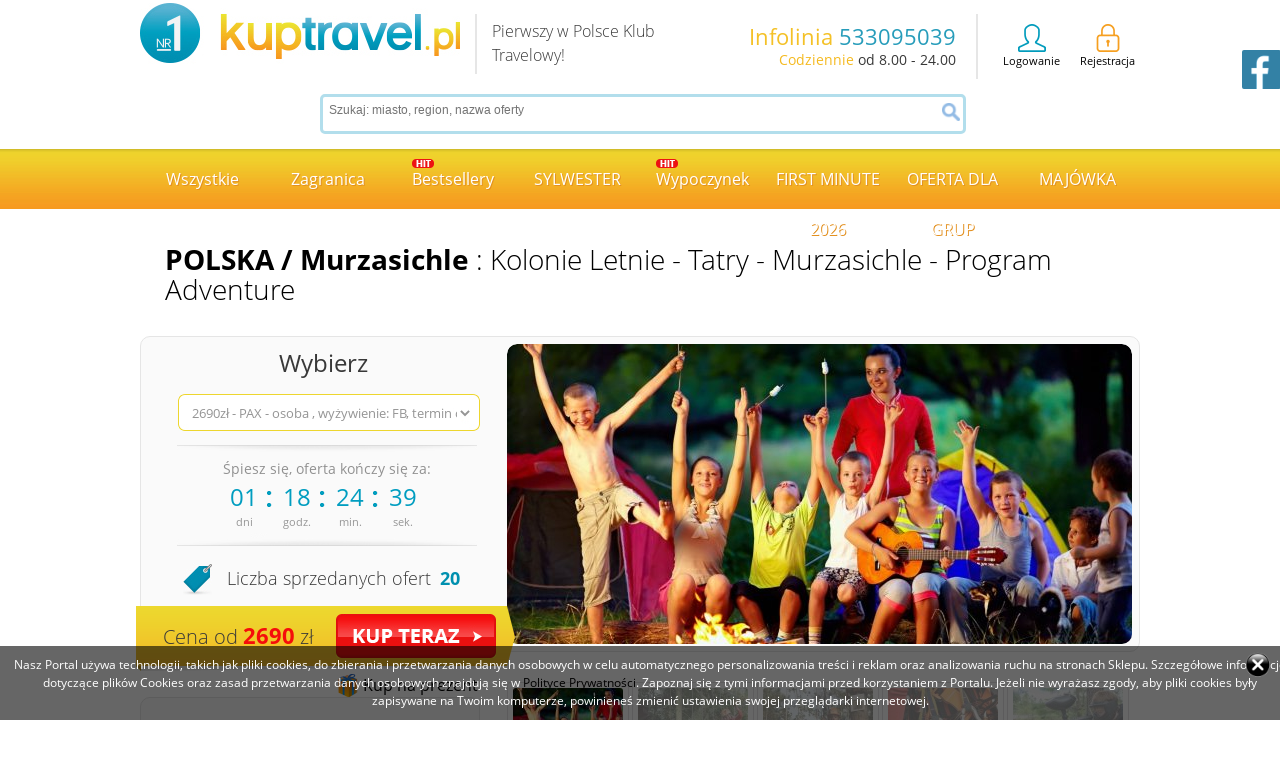

--- FILE ---
content_type: text/html; charset=UTF-8
request_url: https://kuptravel.pl/oferta/33121,kolonie-letnie--tatry--murzasichle--program-adventure
body_size: 24116
content:
<!DOCTYPE html PUBLIC "-//W3C//DTD XHTML 1.0 Transitional//EN" "http://www.w3.org/TR/xhtml1/DTD/xhtml1-transitional.dtd">
<html xmlns="http://www.w3.org/1999/xhtml" xml:lang="pl" lang="pl">
<head>

<title>: Kolonie Letnie - Tatry - Murzasichle - Program Adventure - Kuptravel</title>
<meta name="description" content=": Kolonie Letnie - Tatry - Murzasichle - Program Adventure Sprawdź naszą ofertę! - Kuptravel" /><meta name="keywords" content="Biuro Podróży" />

<meta http-equiv="Content-Type" content="text/html; charset=UTF-8" />
<meta charset="UTF-8">
<meta name="robots" content="index,follow"><meta name="viewport" content="width=device-width, initial-scale=1.0">

<link rel="canonical" href="https://kuptravel.pl/oferta/33121,kolonie-letnie--tatry--murzasichle--program-adventure">
<meta http-equiv="Cache-Control" content="no-cache,must-revalidate" />
<meta property="og:title" content=": Kolonie Letnie - Tatry - Murzasichle - Program Adventure - Kuptravel" />
<meta property="og:description" content="KOLONIE - ZAKOPANE - PROGRAM PLASTYCZNY:<br>MURZASICHLE:<br>To malownicza osada letniskowa położona między Zakopanem a Bukowiną Tatrzańską. Rozt" />
<meta property="og:image" content="https://kuptravel.pl/produkty/med2_5813d567ac11a6dde0f14cb673704003.jpg" />
<meta property="og:url" content="" />
<meta property="og:type" content="website" />
<meta property="og:site_name" content="KupTravel" />
<meta property="og:locale" content="pl_PL" />

<script type="application/ld+json">
{
  "@context": "https://schema.org",
  "@type": "Organization",
  "@id": "https://kuptravel.pl",
  "url": "https://kuptravel.pl",
  "logo": "https://kuptravel.pl/elementy/logo.webp",
  "legalName": "KupTravel",
  "name": "KupTravel",
  "description": "Biuro podróży KupTravel oferujące szeroki wybór wycieczek i ofert turystycznych.",
  "telephone": "+48 533 095 039",
  "address": {
    "@type": "PostalAddress",
    "streetAddress": "Ul.Słomińskiego 19/40",
    "addressLocality": "Warszawa",
    "postalCode": "00-195",
    "addressCountry": "PL"
  },
  "sameAs": [
    "https://www.facebook.com/profile.php?id=100064560885127",
    "https://www.instagram.com/kuptravel"
  ]
}
</script>

<script type="application/ld+json">{"@context":"https://schema.org","@type":"Product","name":": Kolonie Letnie - Tatry - Murzasichle - Program Adventure","description":"KOLONIE - ZAKOPANE - PROGRAM PLASTYCZNY:<br>MURZASICHLE:<br>To malownicza osada letniskowa położona między Zakopanem a Bukowiną Tatrzańską. Rozt","sku":"33121","url":"https://kuptravel.pl/oferta/33121,kolonie-letnie--tatry--murzasichle--program-adventure","image":"https://kuptravel.pl/produkty/1abf290c010cc5e2a92c4c5f3a49b714.jpg","brand":{"@type":"Brand","name":"KupTravel"},"offers":{"@type":"Offer","priceCurrency":"PLN","price":"2690","url":"https://kuptravel.pl/oferta/33121,kolonie-letnie--tatry--murzasichle--program-adventure","priceValidUntil":"2027-01-21","availability":"https://schema.org/InStock","seller":{"@type":"Organization","name":"KupTravel","url":"https://kuptravel.pl","telephone":"+48 533 095 039","address":{"@type":"PostalAddress","streetAddress":"Ul.Słomińskiego 19/40","addressLocality":"Warszawa","postalCode":"00-195","addressCountry":"PL"},"image":"https://kuptravel.pl/elementy/logo.webp"}}}</script><base href='https://kuptravel.pl/'/>
<link rel="shortcut icon" href="https://kuptravel.pl/include/favicon.ico" /><link rel="apple-touch-icon" href="https://kuptravel.pl/include/favicon.ico"  />
<script type="text/javascript" src="https://kuptravel.pl/scripts/mintajax.js"></script>
<script src="https://ajax.googleapis.com/ajax/libs/jquery/1.12.4/jquery.min.js"></script>
<script src="https://code.jquery.com/ui/1.10.4/jquery-ui.js"></script>

<script type="text/javascript" src="https://kuptravel.pl/scripts/functions.js"></script>

<script type="text/javascript" src="https://kuptravel.pl/js/jquery.jcarousel.min.js"></script>
<script type="text/javascript" src="https://kuptravel.pl/js/jquery.pikachoose.js"></script>
<script type="text/javascript" src="https://kuptravel.pl/scripts/pirobox/piroBox.1_2.js"></script>
<script type="text/javascript" src="https://kuptravel.pl/scripts/datepicker20/glDatePicker.js"></script>
<link type="text/css" href="https://kuptravel.pl/scripts/datepicker20/styles/glDatePicker.default.css" rel="stylesheet"  />

<script type="text/javascript" src="https://kuptravel.pl/js/cookieInfo2.js"></script>


<link type="text/css" href="https://kuptravel.pl/styles/css_pirobox/white/style.css" media="screen" title="shadow" rel="stylesheet"  />
<link rel="stylesheet" href="https://kuptravel.pl/js/flexslider/flexslider.css" type="text/css" media="screen">
<link type="text/css" href="https://kuptravel.pl/styles/style.css?ver=2.298" rel="stylesheet"  />
<link type="text/css" href="https://kuptravel.pl/styles/style_container.css?ver=2.297" rel="stylesheet"  />

<script defer>
window.onload = function() {
  var images = document.querySelectorAll('img, input[type="image"]');
  if (images.length < 1) {
    return;
  }
  for (var i = 0; i < images.length; i++) {
    if (images[i].hasAttribute('alt')) {
      images[i].setAttribute('loading', 'lazy');
      continue;
    }
    
    var altText;
    if (i < 4) {
      altText = document.title;
    } else if (i < 8) {
      altText = 'Biuro podróży Kuptravel';
    } else {
      altText = '';
    }
    images[i].setAttribute('alt', altText);
    images[i].setAttribute('loading', 'lazy');
  }
};
</script>

	<script language="javascript">
    jQuery(document).ready(function() {
	 			showInfo('Nasz Portal używa technologii, takich jak pliki cookies, do zbierania i przetwarzania danych osobowych w celu automatycznego personalizowania treści i reklam oraz analizowania ruchu na stronach Sklepu. Szczegółowe informacje dotyczące plików Cookies oraz zasad przetwarzania danych osobowych znajdują się w <a href="Polityka-prywatności">Polityce Prywatności</a>. Zapoznaj się z tymi informacjami przed korzystaniem z Portalu. Jeżeli nie wyrażasz zgody, aby pliki cookies były zapisywane na Twoim komputerze, powinieneś zmienić ustawienia swojej przeglądarki internetowej.');
				 jQuery('#pikame').each(function() {
					var jQueryul = jQuery(this);
            	var jQueryli = jQueryul.children('li');
					jQueryli.each(function() {
						jQuery(this).css("background", "none");
					});
				});

        jQuery('#ulka').each(function() {
            var jQueryul = jQuery(this);
            var jQueryli = jQueryul.children('li');
            jQueryli.each(function() { //pętla po wszystkich tabach
                var jQuerytrescTaba = jQuery(jQuery(this).children('a').attr('href')); //pobieramy blok o id pobranym z linka-taba
                if (jQuery(this).hasClass('active')) { //jeżeli ten tab ma klasę aktywną
                    jQuerytrescTaba.show(); //to pobrany przed chwilą blok pokazujemy
                } else {
                    jQuerytrescTaba.hide(); //jeżeli takiej klasy nie ma to blok ukrywamy
                }
            });

            jQueryli.click(function() {jQuery(this).children('a').click()});
            jQueryli.children('a').click(function() {
                jQueryli.removeClass('active');
                jQueryli.each(function() {
                    jQuery(jQuery(this).children('a').attr('href')).hide();
                });
                jQuery(this).parent().addClass('active');
                jQuery(jQuery(this).attr('href')).show();
                return false;
            });
        });
		});



		jQuery(document).ready(
				function (){
					jQuery("#pikame").PikaChoose({carousel:true, carouselOptions:{loading:"LOAD"}});
		});

				var myQuotes = new Array();
				 myQuotes[0] = "<p>Pierwszy w Polsce Klub Travelowy!</p>";  myQuotes[1] = "<p>Podr&oacute;że na każdą kieszeń!</p>";  myQuotes[2] = "<p>Okazje cenowe!</p>"; 
				var refreshMillis = 10 * 1000;

				setInterval(function() {
				  var myRandom = Math.floor(Math.random()*myQuotes.length)
				    , $myQuote = jQuery('.slogan');
				  $myQuote.fadeOut(function() {
				    $myQuote.html(myQuotes[myRandom]).fadeIn();
				  });
				}, refreshMillis);



	</script>
	
	<script>
  (function(i,s,o,g,r,a,m){i['GoogleAnalyticsObject']=r;i[r]=i[r]||function(){
  (i[r].q=i[r].q||[]).push(arguments)},i[r].l=1*new Date();a=s.createElement(o),
  m=s.getElementsByTagName(o)[0];a.async=1;a.src=g;m.parentNode.insertBefore(a,m)
  })(window,document,'script','//www.google-analytics.com/analytics.js','ga');

  ga('create', 'UA-52434691-1', 'auto');
  ga('send', 'pageview');

</script>
<!-- Facebook Pixel Code -->
<script>
!function(f,b,e,v,n,t,s){if(f.fbq)return;n=f.fbq=function(){n.callMethod?
n.callMethod.apply(n,arguments):n.queue.push(arguments)};if(!f._fbq)f._fbq=n;
n.push=n;n.loaded=!0;n.version='2.0';n.queue=[];t=b.createElement(e);t.async=!0;
t.src=v;s=b.getElementsByTagName(e)[0];s.parentNode.insertBefore(t,s)}(window,
document,'script','https://connect.facebook.net/en_US/fbevents.js');
fbq('init', '600204336837323'); // Insert your pixel ID here.
fbq('track', 'PageView');
fbq('track', 'ViewContent', {
		content_ids: ['33121'],
  		content_type: 'product',
  		value: 1,
  		currency: 'PLN'
	});</script>
<noscript><img height="1" width="1" style="display:none" src="https://www.facebook.com/tr?id=600204336837323&ev=PageView&noscript=1"/></noscript>
<!-- DO NOT MODIFY -->
<!-- End Facebook Pixel Code -->


</head>
<body>

<div id='topBAR'>
	<div class='DIVszer'>
			<img src="https://kuptravel.pl/elementy/logo_sm2.png" alt="Logo mobilne Kuptravel" style='floaT:left;'/>
			<div class='topSzukaj'>
				<form action="https://kuptravel.pl/oferty/szukaj" method='get'>				<input type="text" name='szukaj' class='szukajka' placeholder='Szukaj: miasto, region, nazwa' style='float:left;'/>
				<input type="image" src='https://kuptravel.pl/elementy/szukajPNG.png' class='btnszuk' />
				</form>
			</div>
			<div class='topNEWS'> Chcesz otrzymywać informację o najnowszych ofertach? <a href="javascript:void(null)" onclick="newsOfOn('on')"><b>Zapisz się do newslettera.</b></a></div>
			<div class='topREG' style='padding-top:0px;'>

			<div class='ikonki' style='padding-top:0px; border:none'>
				<a href="https://kuptravel.pl/Rejestracja">
					<img src="https://kuptravel.pl/elementy/ico_reg.png" alt="Ikonka rejstracji" style='height:23px;' /><br />
					Rejestracja
				</a>
				<a href="https://kuptravel.pl/Logowanie">
					<img src="https://kuptravel.pl/elementy/ico_login.png" alt="Ikonka logowania" style='height:23px;'/><br />
					Logowanie
				</a>
				</div>		</div>
	</div>
</div>
<header>
<div id='DIVtop'>
	<div class='DIVszer'>
		<a href="https://kuptravel.pl/" id='logos'><img src="https://kuptravel.pl/elementy/logo.webp" alt="Kuptravel.pl" /></a>
		<div class='slogan'>
				<p>Pierwszy w Polsce Klub Travelowy!</p>		</div>
		<div class='topREG'>

			<div class='ikonki'>
				<a href="https://kuptravel.pl/Rejestracja">
					<img src="https://kuptravel.pl/elementy/ico_reg.png" alt="Ikonka rejstracji" /><br />
					Rejestracja
				</a>
				<a href="https://kuptravel.pl/Logowanie">
					<img src="https://kuptravel.pl/elementy/ico_login.png" alt="Ikonka logowania" /><br />
					Logowanie
				</a>
				</div>				<div class='info'>
					<div class='big'>
						<span >Infolinia </span><span class='blue'>533095039</span>
					</div>
					<span style='color:#F5BA20'>Codziennie</span> od 8.00 - 24.00
				</div>
		</div>
	</div>
</div>
<nav>
<div class='DIVszer' style='position:relative;'>
	<div class='szukajkaTP'>
		<form action="https://kuptravel.pl/oferty/szukaj" method='get'><input type="text" class='txtTP' placeholder='Szukaj: miasto, region, nazwa oferty' name='szukaj' value='' /><input type="image" class='lupTP' src='https://kuptravel.pl/elementy/TPlupa.png' /></form>
	</div>
</div>

<div id='DIVtopMENU'>
	<div class='DIVszer'>
		 <ul id="MENUtop" ><li style='width:125px;'><a href="https://kuptravel.pl/oferty" >Wszystkie</a><li  style='width:125px'><a href="https://kuptravel.pl/oferty/Zagranica" >Zagranica</a>
			</li><li  style='width:125px'><a href="https://kuptravel.pl/oferty/Bestsellery" ><img src="https://kuptravel.pl/produkty/!ico_map_23.png" alt="" style='position:absolute;top:10px;'>Bestsellery</a>
			</li><li  style='width:125px'><a href="https://kuptravel.pl/oferty/SYLWESTER" >SYLWESTER</a>
			</li><li  style='width:125px'><a href="https://kuptravel.pl/oferty/Wypoczynek" ><img src="https://kuptravel.pl/produkty/!ico_map_104.png" alt="" style='position:absolute;top:10px;'>Wypoczynek</a><ul><li><a href="https://kuptravel.pl/oferty/Wypoczynek,1" >Spa</a></li><li><a href="https://kuptravel.pl/oferty/Wypoczynek,2" >Morze</a></li><li><a href="https://kuptravel.pl/oferty/Wypoczynek,3" >W górach</a></li><li><a href="https://kuptravel.pl/oferty/Wypoczynek,4" >Jeziora</a></li><li><a href="https://kuptravel.pl/oferty/Wypoczynek,5" >Majówka</a></li><li><a href="https://kuptravel.pl/oferty/Wypoczynek,6" >OFERTY DLA GRUP</a></li></ul>
			</li><li  style='width:125px'><a href="https://kuptravel.pl/oferty/FIRST-MINUTE--2026" >FIRST MINUTE  2026</a>
			</li><li  style='width:125px'><a href="https://kuptravel.pl/oferty/OFERTA-DLA-GRUP" >OFERTA DLA GRUP</a>
			</li><li  style='width:125px'><a href="https://kuptravel.pl/oferty/MAJÓWKA" >MAJÓWKA</a>
			</li>

	</ul>	</div>
</div>
</nav>
</header>
<main><div class='DIVszer' style='position:relative; z-index:100;margin-top:10px;'>
    
	<form action="" method='post' id='kupFORM'>
	<input type="hidden" name='naprezent' id='naprezent' value='0'>
	<input type="hidden" name='DOkoszyk' value='33121'>
	<div class='oferta_details' style='padding-top:20px'>


			<div class='title' style='padding-top: 0px;'><h1 style='    font-size: 28px; font-weight: 300; line-height: 30px; color: black;'><span class='bol'>POLSKA / Murzasichle</span> : Kolonie Letnie - Tatry - Murzasichle - Program Adventure </h1></div>
			<div class='podtitle'></div>
			<div class='offer'>
				<div class='left'> <div class='wybierz'>Wybierz</div>
					<div class='opcje'>
                    <label for='opcja-select'></label>
						<select name="opcja" id='opcja-select' class='hidd'>
							<option value="386141350_2690"> <b>2690zł</b> -  PAX - osoba , wyżywienie: FB, termin od 2026-06-29 - 2026-07-08 / cena od osoby  </option><option value="386141351_2690"> <b>2690zł</b> -  PAX - osoba , wyżywienie: FB, termin od 2026-07-08 - 2026-07-17 / cena od osoby  </option><option value="386141352_2690"> <b>2690zł</b> -  PAX - osoba , wyżywienie: FB, termin od 2026-07-17 - 2026-07-26 / cena od osoby  </option><option value="386141353_2690"> <b>2690zł</b> -  PAX - osoba , wyżywienie: FB, termin od 2026-08-01 - 2026-08-10 / cena od osoby  </option><option value="386141354_2690"> <b>2690zł</b> -  PAX - osoba , wyżywienie: FB, termin od 2026-08-10 - 2026-08-19 / cena od osoby  </option>
						</select>
					</div>
					<div class='licznik' >
					
								<span >Śpiesz się, oferta kończy się za:</span>
								<div class='timmme'>
									<div style='overflow:hidden;padding-top:5px;'>
										<div id='timer_d'>
										&nbsp;
										</div>
										<div id='timer_h'>
										&nbsp;
										</div>
										<div id='timer_m'>
										&nbsp;
										</div>
										<div id='timer_s'>
										&nbsp;
										</div>
									</div>
									<div style='overflow:hidden'>
										<div class='pod_timer'>dni</div>
										<div class='pod_timer'>godz.</div>
										<div class='pod_timer'>min.</div>
										<div class='pod_timer'>sek.</div>
									</div>
								</div>
							
					</div>
					<div class='sprzedanych' >
						Liczba sprzedanych ofert <span >20</span>
					</div><input type="hidden" name='IndexPL' id='IndexPL' value='1'><div class='kupteraz' >
						Cena od <span >2690</span> zł
						<a href="javascript:void(null)" onclick="document.getElementById('kupFORM').submit()"><img src="elementy/kupteraz.png" alt="Przycisk kup teraz wycieczkę"></a>
					</div>

					<div class='naprezent'>
					<a href="javascript:void(null)" onclick="document.getElementById('naprezent').value=1; document.getElementById('kupFORM').submit()" alt="Przycisk kup jako prezent wycieczkę">Kup na prezent</a>
					</div>

				</div>
                                <div class='imageBIG IndexPL'style='position:relative'>
					<a href="javascript:void(null)" onclick="jQuery('#pikame').data('pikachoose').Prev();"><img src="elementy/img_prev2.png" alt="Przycisk przesunięcia na następne zdjęcie slajdera" style='position:absolute; top:160px;left:0px;'></a>
					<a href="javascript:void(null)" onclick="jQuery('#pikame').data('pikachoose').Next();"><img src="elementy/img_next2.png" alt="Przycisk przesunięcia na poprzednie zdjęcie slajdera" style='position:absolute; top:160px;right:0px;'></a>

				   <ul id='pikame' class='jcarousel-skin-pika'><li style="background:url('elementy/loader22.gif') no-repeat center center"><img src="produkty/ico_1abf290c010cc5e2a92c4c5f3a49b714.jpg" ref="produkty/med2_1abf290c010cc5e2a92c4c5f3a49b714.jpg" alt="" ></li><li style="background:url('elementy/loader22.gif') no-repeat center center"><img src="produkty/ico_d8e8c505bfd97feb5ec68d32ee4f26a4.jpg" ref="produkty/med2_d8e8c505bfd97feb5ec68d32ee4f26a4.jpg" alt="" ></li><li style="background:url('elementy/loader22.gif') no-repeat center center"><img src="produkty/ico_8b84e9bd403542929622a216c66deb21.jpg" ref="produkty/med2_8b84e9bd403542929622a216c66deb21.jpg" alt="" ></li><li style="background:url('elementy/loader22.gif') no-repeat center center"><img src="produkty/ico_57b08658ed1251eb25b6ddca5f210b19.jpg" ref="produkty/med2_57b08658ed1251eb25b6ddca5f210b19.jpg" alt="" ></li><li style="background:url('elementy/loader22.gif') no-repeat center center"><img src="produkty/ico_a1edda6cc933d7f120292da9fbf29825.jpg" ref="produkty/med2_a1edda6cc933d7f120292da9fbf29825.jpg" alt="" ></li><li style="background:url('elementy/loader22.gif') no-repeat center center"><img src="produkty/ico_2f1f91fa2040d7a5932ea2edd62401a8.jpg" ref="produkty/med2_2f1f91fa2040d7a5932ea2edd62401a8.jpg" alt="" ></li><li style="background:url('elementy/loader22.gif') no-repeat center center"><img src="produkty/ico_d541c2b3f7ca967c6522f1d01012d1f3.jpg" ref="produkty/med2_d541c2b3f7ca967c6522f1d01012d1f3.jpg" alt="" ></li><li style="background:url('elementy/loader22.gif') no-repeat center center"><img src="produkty/ico_efc1d6aae713cfe4e9e8bbaf02b67a84.jpg" ref="produkty/med2_efc1d6aae713cfe4e9e8bbaf02b67a84.jpg" alt="" ></li><li style="background:url('elementy/loader22.gif') no-repeat center center"><img src="produkty/ico_3c4be1aa590497b50e693e4148bff13d.jpg" ref="produkty/med2_3c4be1aa590497b50e693e4148bff13d.jpg" alt="" ></li><li style="background:url('elementy/loader22.gif') no-repeat center center"><img src="produkty/ico_29ae57f95d9935391d21322bdbf0477d.jpg" ref="produkty/med2_29ae57f95d9935391d21322bdbf0477d.jpg" alt="" ></li><li style="background:url('elementy/loader22.gif') no-repeat center center"><img src="produkty/ico_1404977bb17af4bddb67f891301251cc.jpg" ref="produkty/med2_1404977bb17af4bddb67f891301251cc.jpg" alt="" ></li><li style="background:url('elementy/loader22.gif') no-repeat center center"><img src="produkty/ico_2a6cfb0a1d0e9cfd78bed91cb3103959.jpg" ref="produkty/med2_2a6cfb0a1d0e9cfd78bed91cb3103959.jpg" alt="" ></li>
					</ul>

				</div>
		  	</div>
	</div>
	</form>
	<div class='oferta_rest'>
		<div class='left'>
			<div class='poleca'>
				<span class='tit'><b>kuptravel.pl</b> Poleca!</span>
				<h2>Dlaczego warto?</h2>CENA ZAWIERA:<br>- 10 noclegów w pokojach 3,4,5 osobowych z pełnym węzłem sanitarnym, <br>- wyżywienie 4 razy dziennie - śniadanie, obiad z podwieczorkiem, kolacja, <br>- suchy prowiant na drogę powrotną, <br>- opiekę medyczną, pedagogiczną, <br>- przewodnika tatrzańskiego, <br>- realizacja programu kolonii: 2 wycieczki do Zakopanego – zwiedzanie miasta, Wielka Krokiew, Krupówki, Jaszczurówka, <br>- wycieczki górskie z przewodnikiem tatrzańskim Dolina Kościeliska, Chochołów, Dolina Gąsienicowa: Kuźnica – Murowaniec, <br>- przejazd autokarem, <br>- ubezpieczenie NNW 3000 zł, <br>- dodatkowo w wybranych turnusach realizacja gry terenowej Odkrywca I-27.06-07.07, III- 17.07-27.07, V-06.08-16.08<br>- składki na Turystyczny Fundusz Gwarancyjny - 2 zł/os. oraz Turystyczny Fundusz Pomocowy - 2 zł/os. <br>UWAGA - BAGAŻ:<br>W przypadku imprez autokarowych każdy Uczestnik może zabrać jeden bagaż o wadze do max. 20 kg (max. wymiary 25x45x65 cm) oraz jeden<br>bagaż podręczny w autokarze o wadze do max. 5 kg (max. wymiary 40x30x20 cm).<br>CENA NIE ZAWIERA:<br>- rafting pontonami* + 120 zł,<br>- wyjście na Baseny termalne* + 80 zł,<br>- programów tematycznych,<br>- świadczeń nie wymienionych w ofercie, <br><br><I>*Rafting, baseny termalne, należy rezerwować z wyprzedzeniem. Opcje można zaznaczyć z momencie rezerwacji.</I><br><br><br> KOLONIE - ZAKOPANE - PROGRAM PLASTYCZNY:<br>MURZASICHLE:<br>To malownicza osada letniskowa położona między Zakopanem a Bukowiną Tatrzańską. Roztacza się stąd przepiękny widok na panoramę Tatr. W odległości 6 km znajduje się stolica polskich gór - Zakopane, z licznymi atrakcjami przygotowanymi dla turystów w różnym wieku. Najważniejsze atrakcje Zakopanego - główny deptak miasta - sławne Krupówki, skocznia narciarska - Wielka Krokiew, Gubałówka.<br>ZAKWATEROWANIE:<br>Pensjonaty rodzinne w Murzasichle/Małe Ciche - <b>Willa Tatry, Zbójnik, Tatrzańska Grań, u Zosi</b> lub inny o tym samym standardzie położony w pobliskiej wsi podhalańskiej. Pensjonaty są utrzymane w pięknym stylu zakopiańskim. Zakwaterowanie w pokojach 3,4,5 osobowych z łazienkami. W obiekcie: stołówka, świetlica, sala dyskotekowa, bilard, stół do tenisa stołowego lub sala wielofunkcyjna.<br>WYŻYWIENIE:<br> <br><b>4 posiłki dziennie</b> - śniadanie, obiad z podwieczorkiem, kolacja. Turnus rozpoczyna się obiadem, a kończy śniadaniem w dniu wyjazdu, suchy prowiant na droge powrotną.<br>RAMOWY PROGRAM:<br><b> 1 DZIEŃ</B> Wyjazd zgodnie z rozkładem jazdy (rano) przejazd do Murzasichla, zakwaterowanie, obiad, odpoczynek i spacer, kolacja, nocleg.<br> <br><b>2-10 DZIEŃ</b> Realizacja programu pobytu - <b>2 wycieczki do Zakopanego</b> (zwiedzanie miasta, Wielka Krokiew, Krupówki, Jaszczurówka), <b>wycieczki górskie z przewodnikiem tatrzańskim</b> Dolina Kościeliska, Chochołów, Dolina Gąsienicowa: Kuźnica - Murowaniec), gry i konkursy sportowe, zabawy integracyjne, dyskoteki, ognisko, <b>gra scenariuszowa Odkrywca</b> w wybranych turnusach. Możliwość zorganizowania dla chętnych wyjścia na baseny termalne oraz rafting.<br> <br><b>11 DZIEŃ</b> Śniadanie, wykwaterowanie, pobranie suchego prowiantu, przejazd do domu. <br><b>Program ADVENTURE!</b><br>Uczestnik będzie miał okazję poczuć się jak <b>Bear Grylls</b>. Przygotujemy dla Was <b>zajęcia survivalowe</b>, na których nauczymy was czym  jest <b>prawdziwa szkoła przetrwania</b>,gdzie nie liczy się siła i wytrzymałość fizyczna, tylko umiejętność współpracy oraz chęć przeżyciaprzygody. <br>Innego  dnia  będziemy  przezwyciężać  strach  przed  wysokością,  w  najbardziej  malowniczym miejscu w Zakopanem. Każdy uczestnik będzie miał do wyboru trzy atrakcje spośród pakietu na wysokości.  Do  dyspozycji  będą  całkowicie  bezpieczne  przeszkody  na  <b>torze  linowym</b>, zainstalowane w koronach drzew, 6 – 8 metrów nad ziemia, będzie można poczuć się jak ptak, na podniebnej <b>tyrolce - 350 metrów zjazdu</b>. Moc wrażeń dostarczy <b>skok z 12-sto metrowej wieży</b> na linach  oraz  <b>ścianka  wspinaczkowa</b>  o  różnym  poziomie  dróg  do  przejścia.  Zabawa  dodająca najwyższego  poziomu  adrenaliny  oraz  niezapomnianych  emocji.  <br>Udamy  się  w  dzikie  tereny  leśne,  gdzie  każdy  uczestnik  dostanie  pakiet kulek, aby <b>zagrać w paintball</b> na podstawie przygotowanych scenariuszy. Po rozgrywkach, podopieka  wykwalifikowanej  kadry  instruktorskiej,  uczestników  czekają  pełne  wrażeń  <b>przejażdżki samochodami  terenowymi</b>,  po  górskich  terenach  z  malowniczymi  widokami  na  Podhale. Bezpieczny sposób na przełamywanie barier strachu.<br>ODKRYWCA - GRA SCENARIUSZOWA:<br>Każdy marzy, aby odkryć jakąś tajemnicę lub zaginiony skarb. Tego lata Ty też będziesz mieć okazję aby przeobrazić się w wybitnego poszukiwacza i odkrywcę zagadek.... Różne ślady i tropy doprowadzą Twój zespół do rozwiązania zagadki związanej z zaginięciem Złotej Ciupagi!<br>droga do skarbu jest jednak niełatwa, pełna pułapek i tajemnic. Odnalezienie ciupagi będzie wymagało współpracy grupowej, wysiłku umysłowego, sprytu i sprawności fizycznej. <br>Podczas gry nauczysz się posługiwać alfabetem Morse'a i innymi szyframi, aby odczytać tajemnicze pismo związane ze sprawą. Do poszukiwania skarbu niezbędne okażą się też mapa i kompas. Dowiesz się jak obsługiwać detektor metalu, aby odszukać ukryte wskazówki i artefakty. Będziesz się komunikować z pozostałymi poszukiwaczami z Twojej grupy za pomocą krótkofalówki, aby nie zagubić się w lesie. Będziesz też mógł sprawdzić swoje zdolności detektywistyczne i rozwiązać niejedną zagadkę po drodze do zaginionego skarbu. Pamiętaj nie tylko ty jesteś blisko rozwiązania...Ktoś cały czas próbuje odnaleźć ciupagę przed Tobą. Musisz być czujny i uważny ... ale nie martw się nie jesteś sam. <br>ATRAKCJE FAKULTATYWNE:<br><b>Rafting pontonami Przełomem Dunajca – dopłata 120 zł</b><br>Spływ pontonami przełomem Dunajca to świetna propozycja na spędzenie wolnego czasu na łonie natury. Podczas spływu możemy podziwiać malownicze krajobrazy jednej z najpiękniejszych polskich rzek. Dunajec przepływając przez Pieniny wije się między wysokimi , wapiennymi ścianami tworząc niezapomniane widoki.Na pontonach spływa jednocześnie do 12 osób. Spływ Dunajcem trwa w zależności od pogody i stanu wód od 2 do 3 godzin, jest bezpieczny i mogą w nim brać udział dzieci. Wszyscy uczestnicy mają zapewnione kamizelki ratunkowe, kaski i pagaje, wstęp do Pienińskiego Parku Narodowego, ubezpieczenie i opiekę instruktora – sternika.<br><b>Wyjście BASENY TERMALNE</b> - dopłata 80 zł.<br>WIEK UCZESTNIKÓW:<br>7-18 lat</div>

			<div class='zadz'>
				<span>533095039</span>
			</div>
		</div>
		<div class='center'>
			<div class='icoGALL'>
			&nbsp;
			</div>
			<div id='tabs' class='opisy'>
				<ul id='ulka'>
					<li class='active'><a href="#tab-1">Warunki</a></li>
					<li ><a href="#tab-2">Opis oferty</a></li>
				</ul>
				<div id='tab-1' class='opis'>
						<h2>Warunki</h2><ul>
                                        <li>Przed zakupem oferty potwierdź telefonicznie dostępność miejsc: 533 095 039, 533 053 039</li>
                                        <li>Liczba miejsc na zaliczce ograniczona!!! Kwotę zaliczki odejmujemy od kwoty głównej wycieczki!</li>
                                        <li>OFERTA RÓWNIEŻ DLA GRUP, FIRM, SZKÓŁ,SENIORÓW - TEL: 533095039 lub 533053039. PRZYGOTUJEMY KALKULACJE.</li><li>Terminy: <div class='warunki_lista'>PAX - osoba , wyżywienie: FB, termin od 2026-06-29 - 2026-07-08 / cena od osoby  - <span style='font-weight:bold'>2690 zł</span></div><div class='warunki_lista'>PAX - osoba , wyżywienie: FB, termin od 2026-07-08 - 2026-07-17 / cena od osoby  - <span style='font-weight:bold'>2690 zł</span></div><div class='warunki_lista'>PAX - osoba , wyżywienie: FB, termin od 2026-07-17 - 2026-07-26 / cena od osoby  - <span style='font-weight:bold'>2690 zł</span></div><div class='warunki_lista'>PAX - osoba , wyżywienie: FB, termin od 2026-08-01 - 2026-08-10 / cena od osoby  - <span style='font-weight:bold'>2690 zł</span></div><div class='warunki_lista'>PAX - osoba , wyżywienie: FB, termin od 2026-08-10 - 2026-08-19 / cena od osoby  - <span style='font-weight:bold'>2690 zł</span></div></li></ul>
						 <div>CENA ZAWIERA:<br>- 10 noclegów w pokojach 3,4,5 osobowych z pełnym węzłem sanitarnym, <br>- wyżywienie 4 razy dziennie - śniadanie, obiad z podwieczorkiem, kolacja, <br>- suchy prowiant na drogę powrotną, <br>- opiekę medyczną, pedagogiczną, <br>- przewodnika tatrzańskiego, <br>- realizacja programu kolonii: 2 wycieczki do Zakopanego – zwiedzanie miasta, Wielka Krokiew, Krupówki, Jaszczurówka, <br>- wycieczki górskie z przewodnikiem tatrzańskim Dolina Kościeliska, Chochołów, Dolina Gąsienicowa: Kuźnica – Murowaniec, <br>- przejazd autokarem, <br>- ubezpieczenie NNW 3000 zł, <br>- dodatkowo w wybranych turnusach realizacja gry terenowej Odkrywca I-27.06-07.07, III- 17.07-27.07, V-06.08-16.08<br>- składki na Turystyczny Fundusz Gwarancyjny - 2 zł/os. oraz Turystyczny Fundusz Pomocowy - 2 zł/os. <br>UWAGA - BAGAŻ:<br>W przypadku imprez autokarowych każdy Uczestnik może zabrać jeden bagaż o wadze do max. 20 kg (max. wymiary 25x45x65 cm) oraz jeden<br>bagaż podręczny w autokarze o wadze do max. 5 kg (max. wymiary 40x30x20 cm).<br>CENA NIE ZAWIERA:<br>- rafting pontonami* + 120 zł,<br>- wyjście na Baseny termalne* + 80 zł,<br>- programów tematycznych,<br>- świadczeń nie wymienionych w ofercie, <br><br><I>*Rafting, baseny termalne, należy rezerwować z wyprzedzeniem. Opcje można zaznaczyć z momencie rezerwacji.</I><br><br></div><div><br><br><div>Rozkład Jazdy</div><div style='overflow-y: auto; position: relative;'><div style='display: grid; 
                    grid-template-columns: 25% 35% 15% 15%;
                    column-gap: 5px;' class='timetable-head'> 
                        <div style='word-wrap: break-word;'>MIASTO</div>
                        <div style='word-wrap: break-word;'>ZBIÓRKA</div>
                        <div style='word-wrap: break-word;'>GODZINA WYJAZDU</div>
                        <div style='word-wrap: break-word;'>DOPŁATA</div></div><div style='border-top: 1px solid rgba(255,205,7,.3);
                                                        padding-top: 7px;
                                                         margin-top: 7px; 
                                                         display: grid;
                                                        grid-template-columns: 20% 40% 15% 15%;
                                                        column-gap: 5px;' class='timetable-row'><div class='city' style='word-wrap: break-word;'>Dojazd własny</div><div class='place'></div> <div class='place'></div> <div class='place'> - </div> </div><div style='border-top: 1px solid rgba(255,205,7,.3);
                                                        padding-top: 7px;
                                                         margin-top: 7px; 
                                                         display: grid;
                                                        grid-template-columns: 20% 40% 15% 15%;
                                                        column-gap: 5px;' class='timetable-row'><div class='city' style='word-wrap: break-word;'>Katowice</div><div class='place'>Dworzec autobusowy MDA, ul. Sądowa 5</div> <div class='place'>10:00</div> <div class='place'> - </div> </div><div style='border-top: 1px solid rgba(255,205,7,.3);
                                                        padding-top: 7px;
                                                         margin-top: 7px; 
                                                         display: grid;
                                                        grid-template-columns: 20% 40% 15% 15%;
                                                        column-gap: 5px;' class='timetable-row'><div class='city' style='word-wrap: break-word;'>Warszawa</div><div class='place'>parking PKiN obok Metro Centrum ul. Marszałkowska</div> <div class='place'>03:45</div> <div class='place'>170 PLN</div> </div><div style='border-top: 1px solid rgba(255,205,7,.3);
                                                        padding-top: 7px;
                                                         margin-top: 7px; 
                                                         display: grid;
                                                        grid-template-columns: 20% 40% 15% 15%;
                                                        column-gap: 5px;' class='timetable-row'><div class='city' style='word-wrap: break-word;'>Łódź</div><div class='place'>dworzec autobusowy PKS Łódź Kaliska, al. Włókniarzy</div> <div class='place'>05:45</div> <div class='place'>140 PLN</div> </div><div style='border-top: 1px solid rgba(255,205,7,.3);
                                                        padding-top: 7px;
                                                         margin-top: 7px; 
                                                         display: grid;
                                                        grid-template-columns: 20% 40% 15% 15%;
                                                        column-gap: 5px;' class='timetable-row'><div class='city' style='word-wrap: break-word;'>Piotrków Trybunalski</div><div class='place'>stacja benz. Orlen, ul. Sikorskiego 43</div> <div class='place'>07:00</div> <div class='place'>120 PLN</div> </div><div style='border-top: 1px solid rgba(255,205,7,.3);
                                                        padding-top: 7px;
                                                         margin-top: 7px; 
                                                         display: grid;
                                                        grid-template-columns: 20% 40% 15% 15%;
                                                        column-gap: 5px;' class='timetable-row'><div class='city' style='word-wrap: break-word;'>Częstochowa</div><div class='place'>McDonald's ul. Wojska Polskiego 263-271</div> <div class='place'>08:15</div> <div class='place'>100 PLN</div> </div><div style='border-top: 1px solid rgba(255,205,7,.3);
                                                        padding-top: 7px;
                                                         margin-top: 7px; 
                                                         display: grid;
                                                        grid-template-columns: 20% 40% 15% 15%;
                                                        column-gap: 5px;' class='timetable-row'><div class='city' style='word-wrap: break-word;'>Sosnowiec</div><div class='place'>stacja benz. Shell/McDonald's, ul. Kresowa</div> <div class='place'>09:15</div> <div class='place'>50 PLN</div> </div><div style='border-top: 1px solid rgba(255,205,7,.3);
                                                        padding-top: 7px;
                                                         margin-top: 7px; 
                                                         display: grid;
                                                        grid-template-columns: 20% 40% 15% 15%;
                                                        column-gap: 5px;' class='timetable-row'><div class='city' style='word-wrap: break-word;'>Dąbrowa Górnicza</div><div class='place'>stacja Orlen, ul. Legionów Polskich 2</div> <div class='place'>09:00</div> <div class='place'>60 PLN</div> </div><div style='border-top: 1px solid rgba(255,205,7,.3);
                                                        padding-top: 7px;
                                                         margin-top: 7px; 
                                                         display: grid;
                                                        grid-template-columns: 20% 40% 15% 15%;
                                                        column-gap: 5px;' class='timetable-row'><div class='city' style='word-wrap: break-word;'>Radom</div><div class='place'>dworzec PKP - parking, ul. Wł. Beliny-Prażmowskiego</div> <div class='place'>04:45</div> <div class='place'>150 PLN</div> </div><div style='border-top: 1px solid rgba(255,205,7,.3);
                                                        padding-top: 7px;
                                                         margin-top: 7px; 
                                                         display: grid;
                                                        grid-template-columns: 20% 40% 15% 15%;
                                                        column-gap: 5px;' class='timetable-row'><div class='city' style='word-wrap: break-word;'>Kielce</div><div class='place'>dworzec PKP - zatoczki, Plac Niepodległości</div> <div class='place'>06:30</div> <div class='place'>120 PLN</div> </div><div style='border-top: 1px solid rgba(255,205,7,.3);
                                                        padding-top: 7px;
                                                         margin-top: 7px; 
                                                         display: grid;
                                                        grid-template-columns: 20% 40% 15% 15%;
                                                        column-gap: 5px;' class='timetable-row'><div class='city' style='word-wrap: break-word;'>Poznań</div><div class='place'>dworzec autobusowy PKS, ul. Matyi</div> <div class='place'>02:15</div> <div class='place'>210 PLN</div> </div><div style='border-top: 1px solid rgba(255,205,7,.3);
                                                        padding-top: 7px;
                                                         margin-top: 7px; 
                                                         display: grid;
                                                        grid-template-columns: 20% 40% 15% 15%;
                                                        column-gap: 5px;' class='timetable-row'><div class='city' style='word-wrap: break-word;'>Wrocław</div><div class='place'>parking przy skrzyżowaniu ul. Ślężna i ul. Petrusewicza</div> <div class='place'>06:15</div> <div class='place'>140 PLN</div> </div><div style='border-top: 1px solid rgba(255,205,7,.3);
                                                        padding-top: 7px;
                                                         margin-top: 7px; 
                                                         display: grid;
                                                        grid-template-columns: 20% 40% 15% 15%;
                                                        column-gap: 5px;' class='timetable-row'><div class='city' style='word-wrap: break-word;'>Opole</div><div class='place'>McDonald's/Stacja BP, ul. Wrocławska</div> <div class='place'>07:45</div> <div class='place'>110 PLN</div> </div><div style='border-top: 1px solid rgba(255,205,7,.3);
                                                        padding-top: 7px;
                                                         margin-top: 7px; 
                                                         display: grid;
                                                        grid-template-columns: 20% 40% 15% 15%;
                                                        column-gap: 5px;' class='timetable-row'><div class='city' style='word-wrap: break-word;'>Gliwice</div><div class='place'>parking Auchan, ul. Rybnicka 207</div> <div class='place'>08:45</div> <div class='place'>60 PLN</div> </div><div style='border-top: 1px solid rgba(255,205,7,.3);
                                                        padding-top: 7px;
                                                         margin-top: 7px; 
                                                         display: grid;
                                                        grid-template-columns: 20% 40% 15% 15%;
                                                        column-gap: 5px;' class='timetable-row'><div class='city' style='word-wrap: break-word;'>Bielsko-Biała</div><div class='place'>dworzec PKS, dolna płyta ul. Warszawska</div> <div class='place'>08:45</div> <div class='place'>90 PLN</div> </div><div style='border-top: 1px solid rgba(255,205,7,.3);
                                                        padding-top: 7px;
                                                         margin-top: 7px; 
                                                         display: grid;
                                                        grid-template-columns: 20% 40% 15% 15%;
                                                        column-gap: 5px;' class='timetable-row'><div class='city' style='word-wrap: break-word;'>Pszczyna</div><div class='place'>ul. Broniewskiego, przystanek autobusowy koło Aldi/Rossmann</div> <div class='place'>09:00</div> <div class='place'>70 PLN</div> </div><div style='border-top: 1px solid rgba(255,205,7,.3);
                                                        padding-top: 7px;
                                                         margin-top: 7px; 
                                                         display: grid;
                                                        grid-template-columns: 20% 40% 15% 15%;
                                                        column-gap: 5px;' class='timetable-row'><div class='city' style='word-wrap: break-word;'>Tychy</div><div class='place'>stacja benzynowa BP koło Browaru, ul. Katowicka</div> <div class='place'>09:15</div> <div class='place'>50 PLN</div> </div><div style='border-top: 1px solid rgba(255,205,7,.3);
                                                        padding-top: 7px;
                                                         margin-top: 7px; 
                                                         display: grid;
                                                        grid-template-columns: 20% 40% 15% 15%;
                                                        column-gap: 5px;' class='timetable-row'><div class='city' style='word-wrap: break-word;'>Jastrzębie-Zdrój</div><div class='place'>dworzec autobusowy Arki Bożka, ul. Podhalańska</div> <div class='place'>07:45</div> <div class='place'>90 PLN</div> </div><div style='border-top: 1px solid rgba(255,205,7,.3);
                                                        padding-top: 7px;
                                                         margin-top: 7px; 
                                                         display: grid;
                                                        grid-template-columns: 20% 40% 15% 15%;
                                                        column-gap: 5px;' class='timetable-row'><div class='city' style='word-wrap: break-word;'>Rybnik</div><div class='place'>stacja benzynowa BP/McDonald's, ul. Budowlanych</div> <div class='place'>08:15</div> <div class='place'>70 PLN</div> </div><div style='border-top: 1px solid rgba(255,205,7,.3);
                                                        padding-top: 7px;
                                                         margin-top: 7px; 
                                                         display: grid;
                                                        grid-template-columns: 20% 40% 15% 15%;
                                                        column-gap: 5px;' class='timetable-row'><div class='city' style='word-wrap: break-word;'>Rzeszów</div><div class='place'>dworzec autobusowy PKS ul. Grottgera 1</div> <div class='place'>08:30</div> <div class='place'>150 PLN</div> </div><div style='border-top: 1px solid rgba(255,205,7,.3);
                                                        padding-top: 7px;
                                                         margin-top: 7px; 
                                                         display: grid;
                                                        grid-template-columns: 20% 40% 15% 15%;
                                                        column-gap: 5px;' class='timetable-row'><div class='city' style='word-wrap: break-word;'>Chrzanów</div><div class='place'>stacja benzynowa Shell, ul. Trzebińska</div> <div class='place'>10:45</div> <div class='place'> - </div> </div><div style='border-top: 1px solid rgba(255,205,7,.3);
                                                        padding-top: 7px;
                                                         margin-top: 7px; 
                                                         display: grid;
                                                        grid-template-columns: 20% 40% 15% 15%;
                                                        column-gap: 5px;' class='timetable-row'><div class='city' style='word-wrap: break-word;'>Kraków</div><div class='place'>KFC, Węzeł Mirowski, ul. Mirowska 203</div> <div class='place'>11:45</div> <div class='place'> - </div> </div><div style='border-top: 1px solid rgba(255,205,7,.3);
                                                        padding-top: 7px;
                                                         margin-top: 7px; 
                                                         display: grid;
                                                        grid-template-columns: 20% 40% 15% 15%;
                                                        column-gap: 5px;' class='timetable-row'><div class='city' style='word-wrap: break-word;'>Miedary</div><div class='place'>miejsce i godzina wyjazdu do potwierdzenia</div> <div class='place'>08:30</div> <div class='place'>200 PLN</div> </div></div></div><div>
                    <div>
                    <ul>
                        <li>Jedna osoba (grupa) może kupić dowolną ilość kuponów</li>
                        <li>KAŻDY UCZESTNIK ZOBLIGOWANY JEST DO POSIADANIA <strong>WAŻNEGO DOWODU OSOBISTEGO</strong> LUB PASZPORTU</li>
                        <li>Brak przesłania danych skutkuje brakiem uczestnika na liście uczestników.</li>
                        <li><strong>Ważne: Podczas zakupu wypełnij dane do umowy:<br /></strong>
                        <ul>
                        <li><strong>Do umowy należy przygotować następujące dane uczestników:</strong></li>
                        <li>Imię i nazwisko</li>
                        <li>Adres zameldowania</li>
                        <li>Datę urodzenia</li>
                        <li>Telefon kontaktowy</li>
                        <li>Liczbę os&oacute;b, kt&oacute;re wezmą udział w wyjeździe razem z nami i ich dokładne dane jak powyżej</li>
                        <li>Termin wycieczki&nbsp;</li>
                        <li>Miasto wyjazdu, zbi&oacute;rki w PL</li>
                        <li>E-mail kontaktowy</li>
                        </ul>
</li>
</ul>
</div>
<div class=''>Umowy z uczestnikami będą wysyłane po otrzymaniu danych do umowy wypełnionych przy zakupie oferty, maksymalnie do 2 dni roboczych od daty zakupu wycieczki na skrzynkę elektroniczną.</div></div>
					</div>
				<div id='tab-2' class='opis'>
					<h2>Opis oferty</h2>
					KOLONIE - ZAKOPANE - PROGRAM PLASTYCZNY:<br>MURZASICHLE:<br>To malownicza osada letniskowa położona między Zakopanem a Bukowiną Tatrzańską. Roztacza się stąd przepiękny widok na panoramę Tatr. W odległości 6 km znajduje się stolica polskich gór - Zakopane, z licznymi atrakcjami przygotowanymi dla turystów w różnym wieku. Najważniejsze atrakcje Zakopanego - główny deptak miasta - sławne Krupówki, skocznia narciarska - Wielka Krokiew, Gubałówka.<br>ZAKWATEROWANIE:<br>Pensjonaty rodzinne w Murzasichle/Małe Ciche - <b>Willa Tatry, Zbójnik, Tatrzańska Grań, u Zosi</b> lub inny o tym samym standardzie położony w pobliskiej wsi podhalańskiej. Pensjonaty są utrzymane w pięknym stylu zakopiańskim. Zakwaterowanie w pokojach 3,4,5 osobowych z łazienkami. W obiekcie: stołówka, świetlica, sala dyskotekowa, bilard, stół do tenisa stołowego lub sala wielofunkcyjna.<br>WYŻYWIENIE:<br> <br><b>4 posiłki dziennie</b> - śniadanie, obiad z podwieczorkiem, kolacja. Turnus rozpoczyna się obiadem, a kończy śniadaniem w dniu wyjazdu, suchy prowiant na droge powrotną.<br>RAMOWY PROGRAM:<br><b> 1 DZIEŃ</B> Wyjazd zgodnie z rozkładem jazdy (rano) przejazd do Murzasichla, zakwaterowanie, obiad, odpoczynek i spacer, kolacja, nocleg.<br> <br><b>2-10 DZIEŃ</b> Realizacja programu pobytu - <b>2 wycieczki do Zakopanego</b> (zwiedzanie miasta, Wielka Krokiew, Krupówki, Jaszczurówka), <b>wycieczki górskie z przewodnikiem tatrzańskim</b> Dolina Kościeliska, Chochołów, Dolina Gąsienicowa: Kuźnica - Murowaniec), gry i konkursy sportowe, zabawy integracyjne, dyskoteki, ognisko, <b>gra scenariuszowa Odkrywca</b> w wybranych turnusach. Możliwość zorganizowania dla chętnych wyjścia na baseny termalne oraz rafting.<br> <br><b>11 DZIEŃ</b> Śniadanie, wykwaterowanie, pobranie suchego prowiantu, przejazd do domu. <br><b>Program ADVENTURE!</b><br>Uczestnik będzie miał okazję poczuć się jak <b>Bear Grylls</b>. Przygotujemy dla Was <b>zajęcia survivalowe</b>, na których nauczymy was czym  jest <b>prawdziwa szkoła przetrwania</b>,gdzie nie liczy się siła i wytrzymałość fizyczna, tylko umiejętność współpracy oraz chęć przeżyciaprzygody. <br>Innego  dnia  będziemy  przezwyciężać  strach  przed  wysokością,  w  najbardziej  malowniczym miejscu w Zakopanem. Każdy uczestnik będzie miał do wyboru trzy atrakcje spośród pakietu na wysokości.  Do  dyspozycji  będą  całkowicie  bezpieczne  przeszkody  na  <b>torze  linowym</b>, zainstalowane w koronach drzew, 6 – 8 metrów nad ziemia, będzie można poczuć się jak ptak, na podniebnej <b>tyrolce - 350 metrów zjazdu</b>. Moc wrażeń dostarczy <b>skok z 12-sto metrowej wieży</b> na linach  oraz  <b>ścianka  wspinaczkowa</b>  o  różnym  poziomie  dróg  do  przejścia.  Zabawa  dodająca najwyższego  poziomu  adrenaliny  oraz  niezapomnianych  emocji.  <br>Udamy  się  w  dzikie  tereny  leśne,  gdzie  każdy  uczestnik  dostanie  pakiet kulek, aby <b>zagrać w paintball</b> na podstawie przygotowanych scenariuszy. Po rozgrywkach, podopieka  wykwalifikowanej  kadry  instruktorskiej,  uczestników  czekają  pełne  wrażeń  <b>przejażdżki samochodami  terenowymi</b>,  po  górskich  terenach  z  malowniczymi  widokami  na  Podhale. Bezpieczny sposób na przełamywanie barier strachu.<br>ODKRYWCA - GRA SCENARIUSZOWA:<br>Każdy marzy, aby odkryć jakąś tajemnicę lub zaginiony skarb. Tego lata Ty też będziesz mieć okazję aby przeobrazić się w wybitnego poszukiwacza i odkrywcę zagadek.... Różne ślady i tropy doprowadzą Twój zespół do rozwiązania zagadki związanej z zaginięciem Złotej Ciupagi!<br>droga do skarbu jest jednak niełatwa, pełna pułapek i tajemnic. Odnalezienie ciupagi będzie wymagało współpracy grupowej, wysiłku umysłowego, sprytu i sprawności fizycznej. <br>Podczas gry nauczysz się posługiwać alfabetem Morse'a i innymi szyframi, aby odczytać tajemnicze pismo związane ze sprawą. Do poszukiwania skarbu niezbędne okażą się też mapa i kompas. Dowiesz się jak obsługiwać detektor metalu, aby odszukać ukryte wskazówki i artefakty. Będziesz się komunikować z pozostałymi poszukiwaczami z Twojej grupy za pomocą krótkofalówki, aby nie zagubić się w lesie. Będziesz też mógł sprawdzić swoje zdolności detektywistyczne i rozwiązać niejedną zagadkę po drodze do zaginionego skarbu. Pamiętaj nie tylko ty jesteś blisko rozwiązania...Ktoś cały czas próbuje odnaleźć ciupagę przed Tobą. Musisz być czujny i uważny ... ale nie martw się nie jesteś sam. <br>ATRAKCJE FAKULTATYWNE:<br><b>Rafting pontonami Przełomem Dunajca – dopłata 120 zł</b><br>Spływ pontonami przełomem Dunajca to świetna propozycja na spędzenie wolnego czasu na łonie natury. Podczas spływu możemy podziwiać malownicze krajobrazy jednej z najpiękniejszych polskich rzek. Dunajec przepływając przez Pieniny wije się między wysokimi , wapiennymi ścianami tworząc niezapomniane widoki.Na pontonach spływa jednocześnie do 12 osób. Spływ Dunajcem trwa w zależności od pogody i stanu wód od 2 do 3 godzin, jest bezpieczny i mogą w nim brać udział dzieci. Wszyscy uczestnicy mają zapewnione kamizelki ratunkowe, kaski i pagaje, wstęp do Pienińskiego Parku Narodowego, ubezpieczenie i opiekę instruktora – sternika.<br><b>Wyjście BASENY TERMALNE</b> - dopłata 80 zł.<br>WIEK UCZESTNIKÓW:<br>7-18 lat
				</div>
				
			</div>



		</div>
	</div>
				
		</div><div class='DIVszer' style='position:relative; z-index:100; overflow:hidden;padding-top:20px;'>
		<div class='titeler'>Podobne <b>Oferty</b>:</div><div class='katalogOfert'><a href='https://kuptravel.pl/oferta/33117,kolonie-letnie---letni-camp-nad-morzem---pogorzelica---program-operacja-camp'>
                    <div class='oferta' style="background:url(https://kuptravel.pl/produkty/becf163733c6b7f639aca46dfc7a4b43.jpg) no-repeat; background-size: cover; margin-right: 20px;"> 
                        
                        
                        <div class='content'>
                            <div class='pasek'>
                                <img src='https://kuptravel.pl/elementy/zobacz_ofert_btn.webp' style='padding-top:px; floaT:right; margin-right:5px;' />
                                Cena od <span class='new' style='padding-left:5px;padding-right:3px;'>2389</span> zł
                                <div class='sprzedano'>Liczba sprzedanych ofert <span >11</span></div>
                            </div>
                            <div class='title'>
                                <div class='napis'><span >POLSKA / Pogorzelica</span> : Kolonie Letnie - Letni Camp nad morzem - Pogorzelica -  Program "Operacja Camp"</div>
                                <div class='opis'>
                                    CENA ZAWIERA:<br>- zakwaterowanie 10 noclegów w bungalowach dla drużyn,<br>- wyżywienie: 3 posiłki dziennie + podwieczorek,<br>- suchy prowiant na drogę powrotną,<br>- opiekę wykwalifikowanej kadry pedagogicznej, medycznej, ratownika wodnego,<br>- 1 wejście do Aquaparku<br>- realizację programu pobytu: plażowanie, gry i konkursy sportowe, zabawy integracyjne, dyskoteki, ognisko, <br>- wycieczki: wycieczka do Kamienia Pomorskiego, wejście o Labiryntu, wizyta w Morskim Centrum Nauki Nautica Park w Dziwnowie, zwiedzanie latarni morskiej w Niechorzu, wycieczka do Trzęsacza i spacer po Rewalu,<br>- program w parku rozrywki Poligon „ Operacja Integracja” <br>- specjalny drużynowy program animacyjny<br>- nagrody specjalne i upominki<br>- rejs statkiem, <br>- ubezpieczenie NNW Signal Iduna 3000 zł,<br>- przejazd autokarem (klimatyzacja, WC, video),<br>- składek na Turystyczny Fundusz Gwarancyjny - 2 zł/os. oraz Turystyczny Fundusz Pomocowy - 2 zł/os. <br>CENA NIE ZAWIERA:<br>- Spływy kajakowe Regą +100 zł/os (opcję należy zarezerwować przed wyjazdem),<br>- park linowy Revolta w Pogorzelicy,<br><br><br> POGORZELICA - LETNI CAMP -  „OPERACJA CAMP POGORZELICA”:<br>ATUTY:<br>- popularna miejscowość z licznymi atrakcjami,<br>- liczne wycieczki,<br>- bogata infrastruktura sportowa ośrodka,<br>- <b>specjalny aktywny program animacyjny trwający przez cały pobyt</b><br><B>POGORZELICA</B> to popularna miejscowość wypoczynkowa z letnim kąpieliskiem morskim w północno-zachodniej Polsce, słynie z bogatych walorów przyrodniczych- wszechobecnej zieleni i zachwycającej plaży.  Dla najbardziej aktywnych w niedalekiej odległości znajdują się miejscowości np. Mrzeżyno, Kołobrzeg - tworzące wraz z Pogorzelicą ciekawy punkt pełen historycznych zabytków gotowych do eksploracji. Możliwość szybkiego przemieszczania się daje zabytkowa wąskotorowa kolej kursująca na trasie z Pogorzelicy do Gryfic.<br>ZAKWATEROWANIE:<br><B>Ośrodek Wypoczynkowy Diuna</B> jest w niewielkiej, malowniczej miejscowości Pogorzelica oddalony od morza zaledwie 350 m.  Obiekt Diuna dysponuje budynkiem hotelowym oraz zakwaterowaniem w bungalowach. <b>Zakwaterowanie uczestników jest dostosowane do programu animacyjnego, czyli każda drużyna jest w bungalowie jednokondygnacyjnym</b>, komfortowo wyposażone domki. Każdy z nich składa się z trzech pokoi, do których przynależą osobne łazienki. W każdym z pokoi znajduje się również telewizor i czajnik. Do dyspozycji gości dostęp do trzech świetlic: audiowizualnej, dydaktycznej, lekcyjnej oraz do przestronnej sali konferencyjnej i dyskotekowej. Obiekt posiada własną jadalnię, w której trzy razy dziennie podawane są smaczne, domowe posiłki. Obiekt posiada  boisko do piłki nożnej, boisko do siatkówki, atestowany plac zabaw dla najmłodszych oraz kameralny krąg ogniskowy.<br>WYŻYWIENIE:<br>Posiłki 3 x dziennie + podwieczorek (śniadania i kolacje w formie bufetu szwedzkiego, obiad serwowany). Turnus rozpoczyna się obiadokolacją, a kończy śniadaniem w dniu wyjazdu + suchy prowiant na drogę powrotną.<br><b>PROGRAM ANIMACYJNY  - OPERACJA CAMP:</b><br>Camp jest dla tych, którzy lubią działanie grupowe, tworzenie ekipy z która się tworzy i wspólnie przeżywa. Uczestnicy wyjazdu podzieleni są na 12 osobowe grupy. Każda grupa tworzy drużynę. Każda ma swoją bazę i mieszka oddzielnie w oddzielnym bungalowie. Każda ma swojego Szefa (opiekun, instruktor). Grupy wybierają sobie nazwę i symbol, tworzą totem i podczas całego pobytu go strzegą. Również jako grupy działają wspólnie  i starają się być lepsi od pozostałych drużyn. W ramach pobytu każda Ekipa pod opieką Szefa uczestniczy w integracji poprzez rozwiązywanie z pozoru prostych zadań. Zadania wymagają jednak ścisłej współpracy interpersonalnej, umiejętności komunikacji w zespole. Za każde zwycięstwo możecie zdobyć punkty dla swojej drużyny! Na koniec Wielki Finał „Operacja Camp Pogorzelica 2022”. Przyłącz się do zabawy i zostań zwycięską drużyną tegorocznych wakacji. <b>Dla wszystkich uczestników przewidziane są dyplomy i oraz specjalna nagroda dla wygranej drużyny. </b><br><b>1 dzień</b> - Wyjazd autokarem wg rozkładu jazdy, przyjazd do ośrodka, zakwaterowanie, pierwszy posiłek, zapoznanie się z atrakcjami ośrodka. <b>Losowanie zadań i podział na drużyny. Wyjaśnienie zasad działania i współzawodnictwa.</b> <br><b>2 dzień</b> - Zakładanie własnego obozowiska i <b>tworzenie Totemu</b>. Każda <b>Ekipa tworzy najlepszą bazę w lesie</b> z dostępnych tam materiałów. Baza ma być.... schowana, bezpieczna, nieprzemakalna i po prostu fajna.... ( można zdobyć 10 punktów).<br><b>3 dzień</b> - Każda drużyna proponuje konkurencje sportową w której czuje się mocna a pozostałe drużyny próbują pokonać Pewniaków:) - <b>Sprawna ekipa</b>. (można zdobyć 3 punkty za każdą wygrana konkurencję).<br>       <br><b>4 dzień</b> - <b>Podchody leśne na czas</b>. Wokół ośrodka ukrytych jest 6 punktów do których musicie dotrzeć za pomocą znalezionych tropów i wskazówek. (Można zdobyć 10 punktów za pierwsze, 5 drugie, 3 za trzecie).<br>       <br><b>5 dzień</b> To dzień twórczy bo każda drużyna proponuje temat występu na wieczór dla pozostałych drużyn.... <b>Coś wesołego i ...niegłupiego</b> Każda drużyna zdobywa tyle punktów ilu członków ekipy jest zaangażowana w występ.<br>       <br><b>6 dzień</b> - <b>Walka o totem</b>....Każda drużyna próbuje wykraść Totem przeciwnej drużyny i jednocześnie ochronić własny ( jak się uda... 5 punktów za każdy totem).<br><b>7 dzień</b> - <b>Operacja Szpieg</b>....Każda drużyna dostaje w kopercie Tajemniczą Formułę a przeciwne drużyny maja za zadanie.... wykraść tajemnicę. (zadanie za 10 puntów)<br><b>8 dzień</b> - Każda Ekipa podczas <b>wieczornej imprezy</b> ma stworzyć wspólny układ taneczny.....i wykosić z parkietu inne drużyny( do zdobycia 10 punktów).<br><b>9 dzień</b> To dzień na ostatnie punkty - <b>Drużynowe zgadywanki, czyli…Kalambury</b>, ile odgadniętych haseł tyle punktów. <br>       <br><b>10 dzień</b> <b>Wielki Finał</b>  - zakończenie Campu i nagrodzenie zwycięskiej drużyny.<br>       <br><b>11 dzień</b> Po śniadaniu, wykwaterowanie, pożegnanie z morzem. Wyjazd w drogę powrotną.  Powrót w godzinach wieczornych.<br><b>To nie wszystko...specjalnie dla Was podczas pobytu</b><br>- wycieczka do <b>Kamienia Pomorskiego, zwiedzanie miasta, wejście do Labiryntu w Kamieniu Pomorskim</b>,<br>- wizyta w <b>Morskim Centrum Nauki Nautica Park w Dziwnowie</b>,<br>- zwiedzanie <b>latarni morskiej w Niechorzu</b>,<br>- rejs statkiem,<br>- 1 wejście do Aquparku, <br>- wycieczka do <b>Trzęsacza i spacer po Rewalu</b>,<br>- program <b> Operacja Integracja”</b>  w parku rozrywki Poligon, <br>- dyskoteki, ognisko z pieczeniem kiełbasek,<br><b>Nie może też zabraknąć</b>... plażowania, szkolenia z ratownikiem WOPR, kąpieli w morzu oraz wędrówki nadmorskie.<br>WIEK UCZESTNIKÓW:<br>9-15 lat<br>
                                </div>
                            </div>
                        </div>
                    </div>
                </a></div><div class='katalogOfert'><a href='https://kuptravel.pl/oferta/33118,kolonie-letnie---wladyslawowo---program-rekreacyjny---11-dni'>
                    <div class='oferta' style="background:url(https://kuptravel.pl/produkty/3c79b341267a94bcc1d0c15d398878c7.jpg) no-repeat; background-size: cover;"> 
                        
                        
                        <div class='content'>
                            <div class='pasek'>
                                <img src='https://kuptravel.pl/elementy/zobacz_ofert_btn.webp' style='padding-top:px; floaT:right; margin-right:5px;' />
                                Cena od <span class='new' style='padding-left:5px;padding-right:3px;'>2664</span> zł
                                <div class='sprzedano'>Liczba sprzedanych ofert <span >29</span></div>
                            </div>
                            <div class='title'>
                                <div class='napis'><span >POLSKA / Władysławowo</span> : Kolonie Letnie - Władysławowo - Program Rekreacyjny - 11 dni</div>
                                <div class='opis'>
                                    CENA ZAWIERA: <br>- zakwaterowanie 10 noclegów<br>- wyżywienie (trzy posiłki dziennie + podwieczorek)<br>- suchy prowiant na drogę powrotną<br>- transport autokarem<br>- realizację programu<br>- rejs statkiem<br>- wycieczka do Trójmiasta<br>- wycieczka na Hel<br>- wyjście do Parku Ewolucji <br>- wyjście do Osady Słowiańskiej<br>- 1 wejście na basen rekreacyjny<br>- kadrę: kierownik, 1 wychowawca na 15 uczestników, ratownik na plaży<br>- doraźną opiekę lekarską<br>- ubezpieczenie NNW Signal Iduna 3000 zł<br>- składek na Turystyczny Fundusz Gwarancyjny - 2 zł/os. oraz Turystyczny Fundusz Pomocowy - 2 zł/os. <br>CENA NIE ZAWIERA: <br>- świadczeń nie wymienionych w ofercie,<br><br> KOLONIE WŁADYSŁAWOWO 11 DNI - MOC ATRAKCJI, NIC NA SIŁĘ:<br>ZALETY:<br>- popularny kurort nadmorski, <br>- czysta, szeroka i zadbana plaża,<br>- liczne koncerty i imprezy sezonowe,<br>- bogaty  program wycieczek, gier i zabaw,<br>Nie umiesz zdecydować się na obóz tematyczny? Postaw na aktywnie lub leniwie… Bez względu na to czy będziesz na kolonii czy obozie, spróbujesz wszystkiego po trochu. Atrakcyjny program w chillout'owym wydaniu – wycieczki i warsztaty, rekreacja w parku wodnym, zajęcia sportowe, wędrówki nadmorskie, dyskoteki. Propozycja zarówno dla tych, którzy lubią leniuchować na plaży, jak i niespokojnych duchów z przygodowym zacięciem.<br>ZAKWATEROWANIE: <br> <br><b>Dom kolonijny "Franek”</b> położony niedaleko plaży we Władysławowie. Pokoje 3, 4 osobowe z pełnym węzłem sanitarnym -łazienkami. Do dyspozycji uczestników: stołówka, sala dyskotekowa ze sprzętem, mały ogród ze stołami i ławami, teren bezpieczny ogrodzony. Boiska sportowe do piłki nożnej, siatkówki, koszykówki w odległości ok. 100 m od ośrodka. W okolicy wybudowano liczne szlaki piesze i rowerowe. <br>lub<br><b>Willa Fregata lub Iveta</b>, położona niedaleko plaży we Władysławowie. Pokoje 3, 4, 5 osobowe z pełnym węzłem sanitarnym -łazienkami. Do dyspozycji uczestników: stołówka, sala dyskotekowa ze sprzętem, mały ogród ze stołami i ławami, teren bezpieczny ogrodzony. Boiska sportowe do piłki nożnej, siatkówki, koszykówki w odległości ok. 100 m od ośrodka. W okolicy wybudowano liczne szlaki piesze i rowerowe. <br>lub inny o podobnym standardzie.<br>WYŻYWIENIE:<br>Trzy posiłki dziennie: śniadanie, obiad, kolacja + podwieczorek serwowany z obiadem. Turnus rozpoczyna się kolacją w dniu przyjazdu, kończy śniadaniem w dniu wyjazdu. Suchy prowiant na drogę powrotną.<br>PROGRAM WYJAZDU:<br><B>1 DZIEŃ</b> Wyjazd autokarem z poszczególnych miast wg rozkładu jazdy, przyjazd do ośrodka, pierwszy posiłek – kolacja, nocleg.<br><b>2 - 10 DZIEŃ</b> Aktywny program pobytu we Władysławowie,  a w nim m.in.:<br>- Wyprawa do <b>Parku Ewolucji w Sławutówku</b>, gdzie staniecie oko w oko z największymi prehistorycznymi zwierzętami lądowymi, przeżyjecie podróż w czasie na dnie oceanu i poznacie swoich baaaardzo dalekich przodków oraz do <b>Osady Słowiańskiej w Sławutowie</b> – średniowiecznej osady z przełomu IX – X wieku. Odwiedzicie chaty mieszkańców osady i spróbujecie wcielić się w ich role podczas warsztatów dawnego rzemiosła – wycieczka autokarowa.<br>- <b>Wycieczka do Trójmiasta</b> czyli zwiedzanie Gdynia, Sopot, Gdańsk – wycieczka autokarowa.<br>- <b>Wycieczka na Hel</b> – wycieczka autokarowa.<br>- Wyjście na basen rekreacyjny.<br>- Wędrówka po <b>Wąwozie Chłapowskim</b> – spotkanie z nienaruszoną przyrodą i niespotykanymi okazami roślin i zwierząt – wycieczka piesza.<br>- <b>Rejs kutrem</b> oraz zwiedzanie portu rybackiego we Władysławowie,<br>- …a także wędrówki nadmorskie, plażowanie, kąpiele w morzu, rozgrywki, turnieje, konkursy, Neptunalia, dyskoteki…<br><b>11 DZIEŃ</b> Śniadanie, pobranie suchego prowiantu na drogę powrotną. Wyjazd z ośrodka ok. godz. 8.00. Powrót do poszczególnych miast wg rozkładu jazdy.<br>WIEK UCZESTNIKÓW:<br>7-11 lat
                                </div>
                            </div>
                        </div>
                    </div>
                </a></div><div class='katalogOfert'><a href='https://kuptravel.pl/oferta/33153,oboz-mlodziezowy---tatry---murzasichle---program-survival-w-gorach'>
                    <div class='oferta' style="background:url(https://kuptravel.pl/produkty/4433fcdc1eee2c25e6be2b63ed297612.jpg) no-repeat; background-size: cover; margin-right: 20px;"> 
                        
                        
                        <div class='content'>
                            <div class='pasek'>
                                <img src='https://kuptravel.pl/elementy/zobacz_ofert_btn.webp' style='padding-top:px; floaT:right; margin-right:5px;' />
                                Cena od <span class='new' style='padding-left:5px;padding-right:3px;'>2123</span> zł
                                <div class='sprzedano'>Liczba sprzedanych ofert <span >21</span></div>
                            </div>
                            <div class='title'>
                                <div class='napis'><span >POLSKA / Murzasichle</span> : Obóz młodzieżowy - Tatry - Murzasichle - Program Survival w górach</div>
                                <div class='opis'>
                                    CENA ZAWIERA:<br>- 10 noclegów w pokojach 3,4,5 osobowych z pełnym węzłem sanitarnym, <br>- wyżywienie 4 razy dziennie - śniadanie, obiad z podwieczorkiem, kolacja, <br>- suchy prowiant na drogę powrotną, <br>- opiekę medyczną, pedagogiczną, <br>- przewodnika tatrzańskiego, <br>- realizacja programu kolonii: 2 wycieczki do Zakopanego – zwiedzanie miasta, Wielka Krokiew, Krupówki, Jaszczurówka, <br>- wycieczki górskie z przewodnikiem tatrzańskim Dolina Kościeliska, Chochołów, Dolina Gąsienicowa: Kuźnica – Murowaniec, <br>- przejazd autokarem, <br>- ubezpieczenie NNW 3000 zł, <br>- dodatkowo w wybranych turnusach realizacja gry terenowej Odkrywca I-27.06-07.07, III- 17.07-27.07, V-06.08-16.08<br>- składki na Turystyczny Fundusz Gwarancyjny - 2 zł/os. oraz Turystyczny Fundusz Pomocowy - 2 zł/os. <br>UWAGA - BAGAŻ:<br>W przypadku imprez autokarowych każdy Uczestnik może zabrać jeden bagaż o wadze do max. 20 kg (max. wymiary 25x45x65 cm) oraz jeden<br>bagaż podręczny w autokarze o wadze do max. 5 kg (max. wymiary 40x30x20 cm).<br>CENA NIE ZAWIERA:<br>- rafting pontonami* + 120 zł,<br>- wyjście na Baseny termalne* + 80 zł,<br>- programów tematycznych,<br>- świadczeń nie wymienionych w ofercie, <br>- składek na Turystyczny Fundusz Gwarancyjny - 2 zł/os. oraz Turystyczny Fundusz Pomocowy - 2 zł/os. (Składki doliczane są automatycznie w <br><I>*Rafting, baseny termalne, należy rezerwować z wyprzedzeniem. Opcje można zaznaczyć z momencie rezerwacji.</I><br><br><br> OBÓZ MŁODZIEŻOWY - ZAKOPANE - PROGRAM SURVIVAL W GÓRACH:<br>MURZASICHLE:<br>To malownicza osada letniskowa położona między Zakopanem a Bukowiną Tatrzańską. Roztacza się stąd przepiękny widok na panoramę Tatr. W odległości 6 km znajduje się stolica polskich gór - Zakopane, z licznymi atrakcjami przygotowanymi dla turystów w różnym wieku. Najważniejsze atrakcje Zakopanego - główny deptak miasta - sławne Krupówki, skocznia narciarska - Wielka Krokiew, Gubałówka.<br>ZAKWATEROWANIE:<br>Pensjonaty rodzinne w Murzasichle/Małe Ciche - <b>Willa Tatry, Zbójnik, Tatrzańska Grań, u Zosi</b> lub inny o tym samym standardzie położony w pobliskiej wsi podhalańskiej. Pensjonaty są utrzymane w pięknym stylu zakopiańskim. Zakwaterowanie w pokojach 3,4,5 osobowych z łazienkami. W obiekcie: stołówka, świetlica, sala dyskotekowa, bilard, stół do tenisa stołowego lub sala wielofunkcyjna.<br>WYŻYWIENIE:<br> <br><b>4 posiłki dziennie</b> - śniadanie, obiad z podwieczorkiem, kolacja. Turnus rozpoczyna się obiadem, a kończy śniadaniem w dniu wyjazdu, suchy prowiant na droge powrotną.<br>RAMOWY PROGRAM:<br><b> 1 DZIEŃ</B> Wyjazd zgodnie z rozkładem jazdy (rano) przejazd do Murzasichla, zakwaterowanie, obiad, odpoczynek i spacer, kolacja, nocleg.<br> <br><b>2-10 DZIEŃ</b> Realizacja programu pobytu - <b>2 wycieczki do Zakopanego</b> (zwiedzanie miasta, Wielka Krokiew, Krupówki, Jaszczurówka), <b>wycieczki górskie z przewodnikiem tatrzańskim</b> Dolina Kościeliska, Chochołów, Dolina Gąsienicowa: Kuźnica - Murowaniec), gry i konkursy sportowe, zabawy integracyjne, dyskoteki, ognisko, <b>gra scenariuszowa Odkrywca</b> w wybranych turnusach. Możliwość zorganizowania dla chętnych wyjścia na baseny termalne oraz rafting.<br> <br><b>11 DZIEŃ</b> Śniadanie, wykwaterowanie, pobranie suchego prowiantu, przejazd do domu. <br><B>SURVIVAL W GÓRACH</B><br>Niepowtarzalna szkoła przetrwania, gdzie nie liczy się siła i wytrzymałość fizyczna, tylko umiejętność współpracy oraz chęć przeżycia przygody! <br>SURVIVAL ZIELONY:<br><B>MAPA</B> - zapoznanie uczestników z posługiwaniem się oraz odpowiednim odczytywaniem mapy,używając  jej  do  poruszania  się  w  terenie.  Będziemy  maszerować  na  azymut  oraz  szukać„skarbów” za pomocą kompasów.<br><B>MASKOWANIE</B> - techniki kamuflażu oraz maskowania się w terenie.<br><B>SCHRONIENIE</B> - nie zabraknie budowy szałasu, który ochroni przed warunkami atmosferycznymioraz dziką zwierzyną.<br>SURVIVAL CZERWONY:<br><B>OGNISKO</B> - każdy uczestnik dowie się jak obchodzić się z ogniem, gdzie i w jaki sposób najlepiejrozpalić ognisko oraz jakie narzędzia do tego są niezbędne.<br><B>WODA I POŻYWIENIE</B> - zapoznanie z metodami pozyskiwania pożywienia i czystej wody przypomocy  różnego  rodzaju  pułapek,  filtrów  z  roślin  oraz  innych  ciekawych  sposobów  naprzetrwanie w dziczy.<br><B>PIERWSZA  POMOC</B>  -  zapoznanie  z  podstawami  udzielania  pierwszej  pomocy  w  trudnychwarunkach.<br>ODKRYWCA - GRA SCENARIUSZOWA:<br>Każdy marzy, aby odkryć jakąś tajemnicę lub zaginiony skarb. Tego lata Ty też będziesz mieć okazję aby przeobrazić się w wybitnego poszukiwacza i odkrywcę zagadek.... Różne ślady i tropy doprowadzą Twój zespół do rozwiązania zagadki związanej z zaginięciem Złotej Ciupagi!<br>droga do skarbu jest jednak niełatwa, pełna pułapek i tajemnic. Odnalezienie ciupagi będzie wymagało współpracy grupowej, wysiłku umysłowego, sprytu i sprawności fizycznej. <br>Podczas gry nauczysz się posługiwać alfabetem Morse'a i innymi szyframi, aby odczytać tajemnicze pismo związane ze sprawą. Do poszukiwania skarbu niezbędne okażą się też mapa i kompas. Dowiesz się jak obsługiwać detektor metalu, aby odszukać ukryte wskazówki i artefakty. Będziesz się komunikować z pozostałymi poszukiwaczami z Twojej grupy za pomocą krótkofalówki, aby nie zagubić się w lesie. Będziesz też mógł sprawdzić swoje zdolności detektywistyczne i rozwiązać niejedną zagadkę po drodze do zaginionego skarbu. Pamiętaj nie tylko ty jesteś blisko rozwiązania...Ktoś cały czas próbuje odnaleźć ciupagę przed Tobą. Musisz być czujny i uważny ... ale nie martw się nie jesteś sam. <br>ATRAKCJE FAKULTATYWNE:<br><b>Rafting pontonami Przełomem Dunajca – dopłata 120 zł</b><br>Spływ pontonami przełomem Dunajca to świetna propozycja na spędzenie wolnego czasu na łonie natury. Podczas spływu możemy podziwiać malownicze krajobrazy jednej z najpiękniejszych polskich rzek. Dunajec przepływając przez Pieniny wije się między wysokimi , wapiennymi ścianami tworząc niezapomniane widoki.Na pontonach spływa jednocześnie do 12 osób. Spływ Dunajcem trwa w zależności od pogody i stanu wód od 2 do 3 godzin, jest bezpieczny i mogą w nim brać udział dzieci. Wszyscy uczestnicy mają zapewnione kamizelki ratunkowe, kaski i pagaje, wstęp do Pienińskiego Parku Narodowego, ubezpieczenie i opiekę instruktora – sternika.<br><b>Wyjście BASENY TERMALNE</b> - dopłata 80 zł.<br>WIEK UCZESTNIKÓW:<br>14-17 lat
                                </div>
                            </div>
                        </div>
                    </div>
                </a></div></div><script type='text/javascript'>
    jQuery('a.pokall').click(function (event) {
        event.preventDefault();
        jQuery('#warall').show();
        jQuery('a.pokall').hide();
    });
</script></div></main><!-- <div style="text-align: center; width: fit-content; margin-left: auto; margin-right: auto;">
	<h3 style="color: #08a2c2; font-size: 28px; display: block; margin-block-start: 1.33em; margin-block-end: 1.33em; margin-inline-start: 0px; margin-inline-end: 0px; font-weight: bold;">Zobacz nasz instagram!</h3>
	<div id="instagram-posts" class="ig-div">
	<blockquote class="instagram-media" data-instgrm-permalink="https://www.instagram.com/p/CvzazQjt0ZP/?utm_source=ig_embed&amp;utm_campaign=loading" data-instgrm-version="14" style=" background:#FFF; border:0; border-radius:3px; box-shadow:0 0 1px 0 rgba(0,0,0,0.5),0 1px 10px 0 rgba(0,0,0,0.15); margin: 1px; max-width:540px; min-width:326px; padding:0; width:99.375%; width:-webkit-calc(100% - 2px); width:calc(100% - 2px);"><div style="padding:16px;"> <a href="https://www.instagram.com/p/CvzazQjt0ZP/?utm_source=ig_embed&amp;utm_campaign=loading" style=" background:#FFFFFF; line-height:0; padding:0 0; text-align:center; text-decoration:none; width:100%;" target="_blank"> <div style=" display: flex; flex-direction: row; align-items: center;"> <div style="background-color: #F4F4F4; border-radius: 50%; flex-grow: 0; height: 40px; margin-right: 14px; width: 40px;"></div> <div style="display: flex; flex-direction: column; flex-grow: 1; justify-content: center;"> <div style=" background-color: #F4F4F4; border-radius: 4px; flex-grow: 0; height: 14px; margin-bottom: 6px; width: 100px;"></div> <div style=" background-color: #F4F4F4; border-radius: 4px; flex-grow: 0; height: 14px; width: 60px;"></div></div></div><div style="padding: 19% 0;"></div> <div style="display:block; height:50px; margin:0 auto 12px; width:50px;"><svg width="50px" height="50px" viewBox="0 0 60 60" version="1.1" xmlns="https://www.w3.org/2000/svg" xmlns:xlink="https://www.w3.org/1999/xlink"><g stroke="none" stroke-width="1" fill="none" fill-rule="evenodd"><g transform="translate(-511.000000, -20.000000)" fill="#000000"><g><path d="M556.869,30.41 C554.814,30.41 553.148,32.076 553.148,34.131 C553.148,36.186 554.814,37.852 556.869,37.852 C558.924,37.852 560.59,36.186 560.59,34.131 C560.59,32.076 558.924,30.41 556.869,30.41 M541,60.657 C535.114,60.657 530.342,55.887 530.342,50 C530.342,44.114 535.114,39.342 541,39.342 C546.887,39.342 551.658,44.114 551.658,50 C551.658,55.887 546.887,60.657 541,60.657 M541,33.886 C532.1,33.886 524.886,41.1 524.886,50 C524.886,58.899 532.1,66.113 541,66.113 C549.9,66.113 557.115,58.899 557.115,50 C557.115,41.1 549.9,33.886 541,33.886 M565.378,62.101 C565.244,65.022 564.756,66.606 564.346,67.663 C563.803,69.06 563.154,70.057 562.106,71.106 C561.058,72.155 560.06,72.803 558.662,73.347 C557.607,73.757 556.021,74.244 553.102,74.378 C549.944,74.521 548.997,74.552 541,74.552 C533.003,74.552 532.056,74.521 528.898,74.378 C525.979,74.244 524.393,73.757 523.338,73.347 C521.94,72.803 520.942,72.155 519.894,71.106 C518.846,70.057 518.197,69.06 517.654,67.663 C517.244,66.606 516.755,65.022 516.623,62.101 C516.479,58.943 516.448,57.996 516.448,50 C516.448,42.003 516.479,41.056 516.623,37.899 C516.755,34.978 517.244,33.391 517.654,32.338 C518.197,30.938 518.846,29.942 519.894,28.894 C520.942,27.846 521.94,27.196 523.338,26.654 C524.393,26.244 525.979,25.756 528.898,25.623 C532.057,25.479 533.004,25.448 541,25.448 C548.997,25.448 549.943,25.479 553.102,25.623 C556.021,25.756 557.607,26.244 558.662,26.654 C560.06,27.196 561.058,27.846 562.106,28.894 C563.154,29.942 563.803,30.938 564.346,32.338 C564.756,33.391 565.244,34.978 565.378,37.899 C565.522,41.056 565.552,42.003 565.552,50 C565.552,57.996 565.522,58.943 565.378,62.101 M570.82,37.631 C570.674,34.438 570.167,32.258 569.425,30.349 C568.659,28.377 567.633,26.702 565.965,25.035 C564.297,23.368 562.623,22.342 560.652,21.575 C558.743,20.834 556.562,20.326 553.369,20.18 C550.169,20.033 549.148,20 541,20 C532.853,20 531.831,20.033 528.631,20.18 C525.438,20.326 523.257,20.834 521.349,21.575 C519.376,22.342 517.703,23.368 516.035,25.035 C514.368,26.702 513.342,28.377 512.574,30.349 C511.834,32.258 511.326,34.438 511.181,37.631 C511.035,40.831 511,41.851 511,50 C511,58.147 511.035,59.17 511.181,62.369 C511.326,65.562 511.834,67.743 512.574,69.651 C513.342,71.625 514.368,73.296 516.035,74.965 C517.703,76.634 519.376,77.658 521.349,78.425 C523.257,79.167 525.438,79.673 528.631,79.82 C531.831,79.965 532.853,80.001 541,80.001 C549.148,80.001 550.169,79.965 553.369,79.82 C556.562,79.673 558.743,79.167 560.652,78.425 C562.623,77.658 564.297,76.634 565.965,74.965 C567.633,73.296 568.659,71.625 569.425,69.651 C570.167,67.743 570.674,65.562 570.82,62.369 C570.966,59.17 571,58.147 571,50 C571,41.851 570.966,40.831 570.82,37.631"></path></g></g></g></svg></div><div style="padding-top: 8px;"> <div style=" color:#3897f0; font-family:Arial,sans-serif; font-size:14px; font-style:normal; font-weight:550; line-height:18px;">Wyświetl ten post na Instagramie</div></div><div style="padding: 12.5% 0;"></div> <div style="display: flex; flex-direction: row; margin-bottom: 14px; align-items: center;"><div> <div style="background-color: #F4F4F4; border-radius: 50%; height: 12.5px; width: 12.5px; transform: translateX(0px) translateY(7px);"></div> <div style="background-color: #F4F4F4; height: 12.5px; transform: rotate(-45deg) translateX(3px) translateY(1px); width: 12.5px; flex-grow: 0; margin-right: 14px; margin-left: 2px;"></div> <div style="background-color: #F4F4F4; border-radius: 50%; height: 12.5px; width: 12.5px; transform: translateX(9px) translateY(-18px);"></div></div><div style="margin-left: 8px;"> <div style=" background-color: #F4F4F4; border-radius: 50%; flex-grow: 0; height: 20px; width: 20px;"></div> <div style=" width: 0; height: 0; border-top: 2px solid transparent; border-left: 6px solid #f4f4f4; border-bottom: 2px solid transparent; transform: translateX(16px) translateY(-4px) rotate(30deg)"></div></div><div style="margin-left: auto;"> <div style=" width: 0px; border-top: 8px solid #F4F4F4; border-right: 8px solid transparent; transform: translateY(16px);"></div> <div style=" background-color: #F4F4F4; flex-grow: 0; height: 12px; width: 16px; transform: translateY(-4px);"></div> <div style=" width: 0; height: 0; border-top: 8px solid #F4F4F4; border-left: 8px solid transparent; transform: translateY(-4px) translateX(8px);"></div></div></div> <div style="display: flex; flex-direction: column; flex-grow: 1; justify-content: center; margin-bottom: 24px;"> <div style=" background-color: #F4F4F4; border-radius: 4px; flex-grow: 0; height: 14px; margin-bottom: 6px; width: 224px;"></div> <div style=" background-color: #F4F4F4; border-radius: 4px; flex-grow: 0; height: 14px; width: 144px;"></div></div></a><p style=" color:#c9c8cd; font-family:Arial,sans-serif; font-size:14px; line-height:17px; margin-bottom:0; margin-top:8px; overflow:hidden; padding:8px 0 7px; text-align:center; text-overflow:ellipsis; white-space:nowrap;"><a href="https://www.instagram.com/p/CvzazQjt0ZP/?utm_source=ig_embed&amp;utm_campaign=loading" style=" color:#c9c8cd; font-family:Arial,sans-serif; font-size:14px; font-style:normal; font-weight:normal; line-height:17px; text-decoration:none;" target="_blank">Post udostępniony przez @kuptravel</a></p></div></blockquote> <script async src="//www.instagram.com/embed.js"></script>
	<blockquote class="instagram-media" data-instgrm-permalink="https://www.instagram.com/p/Ct6s1EwNpre/?utm_source=ig_embed&amp;utm_campaign=loading" data-instgrm-version="14" style=" background:#FFF; border:0; border-radius:3px; box-shadow:0 0 1px 0 rgba(0,0,0,0.5),0 1px 10px 0 rgba(0,0,0,0.15); margin: 1px; max-width:540px; min-width:326px; padding:0; width:99.375%; width:-webkit-calc(100% - 2px); width:calc(100% - 2px);"><div style="padding:16px;"> <a href="https://www.instagram.com/p/Ct6s1EwNpre/?utm_source=ig_embed&amp;utm_campaign=loading" style=" background:#FFFFFF; line-height:0; padding:0 0; text-align:center; text-decoration:none; width:100%;" target="_blank"> <div style=" display: flex; flex-direction: row; align-items: center;"> <div style="background-color: #F4F4F4; border-radius: 50%; flex-grow: 0; height: 40px; margin-right: 14px; width: 40px;"></div> <div style="display: flex; flex-direction: column; flex-grow: 1; justify-content: center;"> <div style=" background-color: #F4F4F4; border-radius: 4px; flex-grow: 0; height: 14px; margin-bottom: 6px; width: 100px;"></div> <div style=" background-color: #F4F4F4; border-radius: 4px; flex-grow: 0; height: 14px; width: 60px;"></div></div></div><div style="padding: 19% 0;"></div> <div style="display:block; height:50px; margin:0 auto 12px; width:50px;"><svg width="50px" height="50px" viewBox="0 0 60 60" version="1.1" xmlns="https://www.w3.org/2000/svg" xmlns:xlink="https://www.w3.org/1999/xlink"><g stroke="none" stroke-width="1" fill="none" fill-rule="evenodd"><g transform="translate(-511.000000, -20.000000)" fill="#000000"><g><path d="M556.869,30.41 C554.814,30.41 553.148,32.076 553.148,34.131 C553.148,36.186 554.814,37.852 556.869,37.852 C558.924,37.852 560.59,36.186 560.59,34.131 C560.59,32.076 558.924,30.41 556.869,30.41 M541,60.657 C535.114,60.657 530.342,55.887 530.342,50 C530.342,44.114 535.114,39.342 541,39.342 C546.887,39.342 551.658,44.114 551.658,50 C551.658,55.887 546.887,60.657 541,60.657 M541,33.886 C532.1,33.886 524.886,41.1 524.886,50 C524.886,58.899 532.1,66.113 541,66.113 C549.9,66.113 557.115,58.899 557.115,50 C557.115,41.1 549.9,33.886 541,33.886 M565.378,62.101 C565.244,65.022 564.756,66.606 564.346,67.663 C563.803,69.06 563.154,70.057 562.106,71.106 C561.058,72.155 560.06,72.803 558.662,73.347 C557.607,73.757 556.021,74.244 553.102,74.378 C549.944,74.521 548.997,74.552 541,74.552 C533.003,74.552 532.056,74.521 528.898,74.378 C525.979,74.244 524.393,73.757 523.338,73.347 C521.94,72.803 520.942,72.155 519.894,71.106 C518.846,70.057 518.197,69.06 517.654,67.663 C517.244,66.606 516.755,65.022 516.623,62.101 C516.479,58.943 516.448,57.996 516.448,50 C516.448,42.003 516.479,41.056 516.623,37.899 C516.755,34.978 517.244,33.391 517.654,32.338 C518.197,30.938 518.846,29.942 519.894,28.894 C520.942,27.846 521.94,27.196 523.338,26.654 C524.393,26.244 525.979,25.756 528.898,25.623 C532.057,25.479 533.004,25.448 541,25.448 C548.997,25.448 549.943,25.479 553.102,25.623 C556.021,25.756 557.607,26.244 558.662,26.654 C560.06,27.196 561.058,27.846 562.106,28.894 C563.154,29.942 563.803,30.938 564.346,32.338 C564.756,33.391 565.244,34.978 565.378,37.899 C565.522,41.056 565.552,42.003 565.552,50 C565.552,57.996 565.522,58.943 565.378,62.101 M570.82,37.631 C570.674,34.438 570.167,32.258 569.425,30.349 C568.659,28.377 567.633,26.702 565.965,25.035 C564.297,23.368 562.623,22.342 560.652,21.575 C558.743,20.834 556.562,20.326 553.369,20.18 C550.169,20.033 549.148,20 541,20 C532.853,20 531.831,20.033 528.631,20.18 C525.438,20.326 523.257,20.834 521.349,21.575 C519.376,22.342 517.703,23.368 516.035,25.035 C514.368,26.702 513.342,28.377 512.574,30.349 C511.834,32.258 511.326,34.438 511.181,37.631 C511.035,40.831 511,41.851 511,50 C511,58.147 511.035,59.17 511.181,62.369 C511.326,65.562 511.834,67.743 512.574,69.651 C513.342,71.625 514.368,73.296 516.035,74.965 C517.703,76.634 519.376,77.658 521.349,78.425 C523.257,79.167 525.438,79.673 528.631,79.82 C531.831,79.965 532.853,80.001 541,80.001 C549.148,80.001 550.169,79.965 553.369,79.82 C556.562,79.673 558.743,79.167 560.652,78.425 C562.623,77.658 564.297,76.634 565.965,74.965 C567.633,73.296 568.659,71.625 569.425,69.651 C570.167,67.743 570.674,65.562 570.82,62.369 C570.966,59.17 571,58.147 571,50 C571,41.851 570.966,40.831 570.82,37.631"></path></g></g></g></svg></div><div style="padding-top: 8px;"> <div style=" color:#3897f0; font-family:Arial,sans-serif; font-size:14px; font-style:normal; font-weight:550; line-height:18px;">Wyświetl ten post na Instagramie</div></div><div style="padding: 12.5% 0;"></div> <div style="display: flex; flex-direction: row; margin-bottom: 14px; align-items: center;"><div> <div style="background-color: #F4F4F4; border-radius: 50%; height: 12.5px; width: 12.5px; transform: translateX(0px) translateY(7px);"></div> <div style="background-color: #F4F4F4; height: 12.5px; transform: rotate(-45deg) translateX(3px) translateY(1px); width: 12.5px; flex-grow: 0; margin-right: 14px; margin-left: 2px;"></div> <div style="background-color: #F4F4F4; border-radius: 50%; height: 12.5px; width: 12.5px; transform: translateX(9px) translateY(-18px);"></div></div><div style="margin-left: 8px;"> <div style=" background-color: #F4F4F4; border-radius: 50%; flex-grow: 0; height: 20px; width: 20px;"></div> <div style=" width: 0; height: 0; border-top: 2px solid transparent; border-left: 6px solid #f4f4f4; border-bottom: 2px solid transparent; transform: translateX(16px) translateY(-4px) rotate(30deg)"></div></div><div style="margin-left: auto;"> <div style=" width: 0px; border-top: 8px solid #F4F4F4; border-right: 8px solid transparent; transform: translateY(16px);"></div> <div style=" background-color: #F4F4F4; flex-grow: 0; height: 12px; width: 16px; transform: translateY(-4px);"></div> <div style=" width: 0; height: 0; border-top: 8px solid #F4F4F4; border-left: 8px solid transparent; transform: translateY(-4px) translateX(8px);"></div></div></div> <div style="display: flex; flex-direction: column; flex-grow: 1; justify-content: center; margin-bottom: 24px;"> <div style=" background-color: #F4F4F4; border-radius: 4px; flex-grow: 0; height: 14px; margin-bottom: 6px; width: 224px;"></div> <div style=" background-color: #F4F4F4; border-radius: 4px; flex-grow: 0; height: 14px; width: 144px;"></div></div></a><p style=" color:#c9c8cd; font-family:Arial,sans-serif; font-size:14px; line-height:17px; margin-bottom:0; margin-top:8px; overflow:hidden; padding:8px 0 7px; text-align:center; text-overflow:ellipsis; white-space:nowrap;"><a href="https://www.instagram.com/p/Ct6s1EwNpre/?utm_source=ig_embed&amp;utm_campaign=loading" style=" color:#c9c8cd; font-family:Arial,sans-serif; font-size:14px; font-style:normal; font-weight:normal; line-height:17px; text-decoration:none;" target="_blank">Post udostępniony przez @kuptravel</a></p></div></blockquote> <script async src="//www.instagram.com/embed.js"></script>
	<blockquote class="instagram-media" data-instgrm-permalink="https://www.instagram.com/p/CwVoaYONGjW/?utm_source=ig_embed&amp;utm_campaign=loading" data-instgrm-version="14" style=" background:#FFF; border:0; border-radius:3px; box-shadow:0 0 1px 0 rgba(0,0,0,0.5),0 1px 10px 0 rgba(0,0,0,0.15); margin: 1px; max-width:540px; min-width:326px; padding:0; width:99.375%; width:-webkit-calc(100% - 2px); width:calc(100% - 2px);"><div style="padding:16px;"> <a href="https://www.instagram.com/p/CwVoaYONGjW/?utm_source=ig_embed&amp;utm_campaign=loading" style=" background:#FFFFFF; line-height:0; padding:0 0; text-align:center; text-decoration:none; width:100%;" target="_blank"> <div style=" display: flex; flex-direction: row; align-items: center;"> <div style="background-color: #F4F4F4; border-radius: 50%; flex-grow: 0; height: 40px; margin-right: 14px; width: 40px;"></div> <div style="display: flex; flex-direction: column; flex-grow: 1; justify-content: center;"> <div style=" background-color: #F4F4F4; border-radius: 4px; flex-grow: 0; height: 14px; margin-bottom: 6px; width: 100px;"></div> <div style=" background-color: #F4F4F4; border-radius: 4px; flex-grow: 0; height: 14px; width: 60px;"></div></div></div><div style="padding: 19% 0;"></div> <div style="display:block; height:50px; margin:0 auto 12px; width:50px;"><svg width="50px" height="50px" viewBox="0 0 60 60" version="1.1" xmlns="https://www.w3.org/2000/svg" xmlns:xlink="https://www.w3.org/1999/xlink"><g stroke="none" stroke-width="1" fill="none" fill-rule="evenodd"><g transform="translate(-511.000000, -20.000000)" fill="#000000"><g><path d="M556.869,30.41 C554.814,30.41 553.148,32.076 553.148,34.131 C553.148,36.186 554.814,37.852 556.869,37.852 C558.924,37.852 560.59,36.186 560.59,34.131 C560.59,32.076 558.924,30.41 556.869,30.41 M541,60.657 C535.114,60.657 530.342,55.887 530.342,50 C530.342,44.114 535.114,39.342 541,39.342 C546.887,39.342 551.658,44.114 551.658,50 C551.658,55.887 546.887,60.657 541,60.657 M541,33.886 C532.1,33.886 524.886,41.1 524.886,50 C524.886,58.899 532.1,66.113 541,66.113 C549.9,66.113 557.115,58.899 557.115,50 C557.115,41.1 549.9,33.886 541,33.886 M565.378,62.101 C565.244,65.022 564.756,66.606 564.346,67.663 C563.803,69.06 563.154,70.057 562.106,71.106 C561.058,72.155 560.06,72.803 558.662,73.347 C557.607,73.757 556.021,74.244 553.102,74.378 C549.944,74.521 548.997,74.552 541,74.552 C533.003,74.552 532.056,74.521 528.898,74.378 C525.979,74.244 524.393,73.757 523.338,73.347 C521.94,72.803 520.942,72.155 519.894,71.106 C518.846,70.057 518.197,69.06 517.654,67.663 C517.244,66.606 516.755,65.022 516.623,62.101 C516.479,58.943 516.448,57.996 516.448,50 C516.448,42.003 516.479,41.056 516.623,37.899 C516.755,34.978 517.244,33.391 517.654,32.338 C518.197,30.938 518.846,29.942 519.894,28.894 C520.942,27.846 521.94,27.196 523.338,26.654 C524.393,26.244 525.979,25.756 528.898,25.623 C532.057,25.479 533.004,25.448 541,25.448 C548.997,25.448 549.943,25.479 553.102,25.623 C556.021,25.756 557.607,26.244 558.662,26.654 C560.06,27.196 561.058,27.846 562.106,28.894 C563.154,29.942 563.803,30.938 564.346,32.338 C564.756,33.391 565.244,34.978 565.378,37.899 C565.522,41.056 565.552,42.003 565.552,50 C565.552,57.996 565.522,58.943 565.378,62.101 M570.82,37.631 C570.674,34.438 570.167,32.258 569.425,30.349 C568.659,28.377 567.633,26.702 565.965,25.035 C564.297,23.368 562.623,22.342 560.652,21.575 C558.743,20.834 556.562,20.326 553.369,20.18 C550.169,20.033 549.148,20 541,20 C532.853,20 531.831,20.033 528.631,20.18 C525.438,20.326 523.257,20.834 521.349,21.575 C519.376,22.342 517.703,23.368 516.035,25.035 C514.368,26.702 513.342,28.377 512.574,30.349 C511.834,32.258 511.326,34.438 511.181,37.631 C511.035,40.831 511,41.851 511,50 C511,58.147 511.035,59.17 511.181,62.369 C511.326,65.562 511.834,67.743 512.574,69.651 C513.342,71.625 514.368,73.296 516.035,74.965 C517.703,76.634 519.376,77.658 521.349,78.425 C523.257,79.167 525.438,79.673 528.631,79.82 C531.831,79.965 532.853,80.001 541,80.001 C549.148,80.001 550.169,79.965 553.369,79.82 C556.562,79.673 558.743,79.167 560.652,78.425 C562.623,77.658 564.297,76.634 565.965,74.965 C567.633,73.296 568.659,71.625 569.425,69.651 C570.167,67.743 570.674,65.562 570.82,62.369 C570.966,59.17 571,58.147 571,50 C571,41.851 570.966,40.831 570.82,37.631"></path></g></g></g></svg></div><div style="padding-top: 8px;"> <div style=" color:#3897f0; font-family:Arial,sans-serif; font-size:14px; font-style:normal; font-weight:550; line-height:18px;">Wyświetl ten post na Instagramie</div></div><div style="padding: 12.5% 0;"></div> <div style="display: flex; flex-direction: row; margin-bottom: 14px; align-items: center;"><div> <div style="background-color: #F4F4F4; border-radius: 50%; height: 12.5px; width: 12.5px; transform: translateX(0px) translateY(7px);"></div> <div style="background-color: #F4F4F4; height: 12.5px; transform: rotate(-45deg) translateX(3px) translateY(1px); width: 12.5px; flex-grow: 0; margin-right: 14px; margin-left: 2px;"></div> <div style="background-color: #F4F4F4; border-radius: 50%; height: 12.5px; width: 12.5px; transform: translateX(9px) translateY(-18px);"></div></div><div style="margin-left: 8px;"> <div style=" background-color: #F4F4F4; border-radius: 50%; flex-grow: 0; height: 20px; width: 20px;"></div> <div style=" width: 0; height: 0; border-top: 2px solid transparent; border-left: 6px solid #f4f4f4; border-bottom: 2px solid transparent; transform: translateX(16px) translateY(-4px) rotate(30deg)"></div></div><div style="margin-left: auto;"> <div style=" width: 0px; border-top: 8px solid #F4F4F4; border-right: 8px solid transparent; transform: translateY(16px);"></div> <div style=" background-color: #F4F4F4; flex-grow: 0; height: 12px; width: 16px; transform: translateY(-4px);"></div> <div style=" width: 0; height: 0; border-top: 8px solid #F4F4F4; border-left: 8px solid transparent; transform: translateY(-4px) translateX(8px);"></div></div></div> <div style="display: flex; flex-direction: column; flex-grow: 1; justify-content: center; margin-bottom: 24px;"> <div style=" background-color: #F4F4F4; border-radius: 4px; flex-grow: 0; height: 14px; margin-bottom: 6px; width: 224px;"></div> <div style=" background-color: #F4F4F4; border-radius: 4px; flex-grow: 0; height: 14px; width: 144px;"></div></div></a><p style=" color:#c9c8cd; font-family:Arial,sans-serif; font-size:14px; line-height:17px; margin-bottom:0; margin-top:8px; overflow:hidden; padding:8px 0 7px; text-align:center; text-overflow:ellipsis; white-space:nowrap;"><a href="https://www.instagram.com/p/CwVoaYONGjW/?utm_source=ig_embed&amp;utm_campaign=loading" style=" color:#c9c8cd; font-family:Arial,sans-serif; font-size:14px; font-style:normal; font-weight:normal; line-height:17px; text-decoration:none;" target="_blank">Post udostępniony przez @kuptravel</a></p></div></blockquote> <script async src="//www.instagram.com/embed.js"></script>
	<blockquote class="instagram-media" data-instgrm-permalink="https://www.instagram.com/p/CwiddfYNFk1/?utm_source=ig_embed&amp;utm_campaign=loading" data-instgrm-version="14" style=" background:#FFF; border:0; border-radius:3px; box-shadow:0 0 1px 0 rgba(0,0,0,0.5),0 1px 10px 0 rgba(0,0,0,0.15); margin: 1px; max-width:540px; min-width:326px; padding:0; width:99.375%; width:-webkit-calc(100% - 2px); width:calc(100% - 2px);"><div style="padding:16px;"> <a href="https://www.instagram.com/p/CwiddfYNFk1/?utm_source=ig_embed&amp;utm_campaign=loading" style=" background:#FFFFFF; line-height:0; padding:0 0; text-align:center; text-decoration:none; width:100%;" target="_blank"> <div style=" display: flex; flex-direction: row; align-items: center;"> <div style="background-color: #F4F4F4; border-radius: 50%; flex-grow: 0; height: 40px; margin-right: 14px; width: 40px;"></div> <div style="display: flex; flex-direction: column; flex-grow: 1; justify-content: center;"> <div style=" background-color: #F4F4F4; border-radius: 4px; flex-grow: 0; height: 14px; margin-bottom: 6px; width: 100px;"></div> <div style=" background-color: #F4F4F4; border-radius: 4px; flex-grow: 0; height: 14px; width: 60px;"></div></div></div><div style="padding: 19% 0;"></div> <div style="display:block; height:50px; margin:0 auto 12px; width:50px;"><svg width="50px" height="50px" viewBox="0 0 60 60" version="1.1" xmlns="https://www.w3.org/2000/svg" xmlns:xlink="https://www.w3.org/1999/xlink"><g stroke="none" stroke-width="1" fill="none" fill-rule="evenodd"><g transform="translate(-511.000000, -20.000000)" fill="#000000"><g><path d="M556.869,30.41 C554.814,30.41 553.148,32.076 553.148,34.131 C553.148,36.186 554.814,37.852 556.869,37.852 C558.924,37.852 560.59,36.186 560.59,34.131 C560.59,32.076 558.924,30.41 556.869,30.41 M541,60.657 C535.114,60.657 530.342,55.887 530.342,50 C530.342,44.114 535.114,39.342 541,39.342 C546.887,39.342 551.658,44.114 551.658,50 C551.658,55.887 546.887,60.657 541,60.657 M541,33.886 C532.1,33.886 524.886,41.1 524.886,50 C524.886,58.899 532.1,66.113 541,66.113 C549.9,66.113 557.115,58.899 557.115,50 C557.115,41.1 549.9,33.886 541,33.886 M565.378,62.101 C565.244,65.022 564.756,66.606 564.346,67.663 C563.803,69.06 563.154,70.057 562.106,71.106 C561.058,72.155 560.06,72.803 558.662,73.347 C557.607,73.757 556.021,74.244 553.102,74.378 C549.944,74.521 548.997,74.552 541,74.552 C533.003,74.552 532.056,74.521 528.898,74.378 C525.979,74.244 524.393,73.757 523.338,73.347 C521.94,72.803 520.942,72.155 519.894,71.106 C518.846,70.057 518.197,69.06 517.654,67.663 C517.244,66.606 516.755,65.022 516.623,62.101 C516.479,58.943 516.448,57.996 516.448,50 C516.448,42.003 516.479,41.056 516.623,37.899 C516.755,34.978 517.244,33.391 517.654,32.338 C518.197,30.938 518.846,29.942 519.894,28.894 C520.942,27.846 521.94,27.196 523.338,26.654 C524.393,26.244 525.979,25.756 528.898,25.623 C532.057,25.479 533.004,25.448 541,25.448 C548.997,25.448 549.943,25.479 553.102,25.623 C556.021,25.756 557.607,26.244 558.662,26.654 C560.06,27.196 561.058,27.846 562.106,28.894 C563.154,29.942 563.803,30.938 564.346,32.338 C564.756,33.391 565.244,34.978 565.378,37.899 C565.522,41.056 565.552,42.003 565.552,50 C565.552,57.996 565.522,58.943 565.378,62.101 M570.82,37.631 C570.674,34.438 570.167,32.258 569.425,30.349 C568.659,28.377 567.633,26.702 565.965,25.035 C564.297,23.368 562.623,22.342 560.652,21.575 C558.743,20.834 556.562,20.326 553.369,20.18 C550.169,20.033 549.148,20 541,20 C532.853,20 531.831,20.033 528.631,20.18 C525.438,20.326 523.257,20.834 521.349,21.575 C519.376,22.342 517.703,23.368 516.035,25.035 C514.368,26.702 513.342,28.377 512.574,30.349 C511.834,32.258 511.326,34.438 511.181,37.631 C511.035,40.831 511,41.851 511,50 C511,58.147 511.035,59.17 511.181,62.369 C511.326,65.562 511.834,67.743 512.574,69.651 C513.342,71.625 514.368,73.296 516.035,74.965 C517.703,76.634 519.376,77.658 521.349,78.425 C523.257,79.167 525.438,79.673 528.631,79.82 C531.831,79.965 532.853,80.001 541,80.001 C549.148,80.001 550.169,79.965 553.369,79.82 C556.562,79.673 558.743,79.167 560.652,78.425 C562.623,77.658 564.297,76.634 565.965,74.965 C567.633,73.296 568.659,71.625 569.425,69.651 C570.167,67.743 570.674,65.562 570.82,62.369 C570.966,59.17 571,58.147 571,50 C571,41.851 570.966,40.831 570.82,37.631"></path></g></g></g></svg></div><div style="padding-top: 8px;"> <div style=" color:#3897f0; font-family:Arial,sans-serif; font-size:14px; font-style:normal; font-weight:550; line-height:18px;">Wyświetl ten post na Instagramie</div></div><div style="padding: 12.5% 0;"></div> <div style="display: flex; flex-direction: row; margin-bottom: 14px; align-items: center;"><div> <div style="background-color: #F4F4F4; border-radius: 50%; height: 12.5px; width: 12.5px; transform: translateX(0px) translateY(7px);"></div> <div style="background-color: #F4F4F4; height: 12.5px; transform: rotate(-45deg) translateX(3px) translateY(1px); width: 12.5px; flex-grow: 0; margin-right: 14px; margin-left: 2px;"></div> <div style="background-color: #F4F4F4; border-radius: 50%; height: 12.5px; width: 12.5px; transform: translateX(9px) translateY(-18px);"></div></div><div style="margin-left: 8px;"> <div style=" background-color: #F4F4F4; border-radius: 50%; flex-grow: 0; height: 20px; width: 20px;"></div> <div style=" width: 0; height: 0; border-top: 2px solid transparent; border-left: 6px solid #f4f4f4; border-bottom: 2px solid transparent; transform: translateX(16px) translateY(-4px) rotate(30deg)"></div></div><div style="margin-left: auto;"> <div style=" width: 0px; border-top: 8px solid #F4F4F4; border-right: 8px solid transparent; transform: translateY(16px);"></div> <div style=" background-color: #F4F4F4; flex-grow: 0; height: 12px; width: 16px; transform: translateY(-4px);"></div> <div style=" width: 0; height: 0; border-top: 8px solid #F4F4F4; border-left: 8px solid transparent; transform: translateY(-4px) translateX(8px);"></div></div></div> <div style="display: flex; flex-direction: column; flex-grow: 1; justify-content: center; margin-bottom: 24px;"> <div style=" background-color: #F4F4F4; border-radius: 4px; flex-grow: 0; height: 14px; margin-bottom: 6px; width: 224px;"></div> <div style=" background-color: #F4F4F4; border-radius: 4px; flex-grow: 0; height: 14px; width: 144px;"></div></div></a><p style=" color:#c9c8cd; font-family:Arial,sans-serif; font-size:14px; line-height:17px; margin-bottom:0; margin-top:8px; overflow:hidden; padding:8px 0 7px; text-align:center; text-overflow:ellipsis; white-space:nowrap;"><a href="https://www.instagram.com/p/CwiddfYNFk1/?utm_source=ig_embed&amp;utm_campaign=loading" style=" color:#c9c8cd; font-family:Arial,sans-serif; font-size:14px; font-style:normal; font-weight:normal; line-height:17px; text-decoration:none;" target="_blank">Post udostępniony przez @kuptravel</a></p></div></blockquote> <script async src="//www.instagram.com/embed.js"></script>
	<blockquote class="instagram-media" data-instgrm-permalink="https://www.instagram.com/p/CwqT3EpNLuo/?utm_source=ig_embed&amp;utm_campaign=loading" data-instgrm-version="14" style=" background:#FFF; border:0; border-radius:3px; box-shadow:0 0 1px 0 rgba(0,0,0,0.5),0 1px 10px 0 rgba(0,0,0,0.15); margin: 1px; max-width:540px; min-width:326px; padding:0; width:99.375%; width:-webkit-calc(100% - 2px); width:calc(100% - 2px);"><div style="padding:16px;"> <a href="https://www.instagram.com/p/CwqT3EpNLuo/?utm_source=ig_embed&amp;utm_campaign=loading" style=" background:#FFFFFF; line-height:0; padding:0 0; text-align:center; text-decoration:none; width:100%;" target="_blank"> <div style=" display: flex; flex-direction: row; align-items: center;"> <div style="background-color: #F4F4F4; border-radius: 50%; flex-grow: 0; height: 40px; margin-right: 14px; width: 40px;"></div> <div style="display: flex; flex-direction: column; flex-grow: 1; justify-content: center;"> <div style=" background-color: #F4F4F4; border-radius: 4px; flex-grow: 0; height: 14px; margin-bottom: 6px; width: 100px;"></div> <div style=" background-color: #F4F4F4; border-radius: 4px; flex-grow: 0; height: 14px; width: 60px;"></div></div></div><div style="padding: 19% 0;"></div> <div style="display:block; height:50px; margin:0 auto 12px; width:50px;"><svg width="50px" height="50px" viewBox="0 0 60 60" version="1.1" xmlns="https://www.w3.org/2000/svg" xmlns:xlink="https://www.w3.org/1999/xlink"><g stroke="none" stroke-width="1" fill="none" fill-rule="evenodd"><g transform="translate(-511.000000, -20.000000)" fill="#000000"><g><path d="M556.869,30.41 C554.814,30.41 553.148,32.076 553.148,34.131 C553.148,36.186 554.814,37.852 556.869,37.852 C558.924,37.852 560.59,36.186 560.59,34.131 C560.59,32.076 558.924,30.41 556.869,30.41 M541,60.657 C535.114,60.657 530.342,55.887 530.342,50 C530.342,44.114 535.114,39.342 541,39.342 C546.887,39.342 551.658,44.114 551.658,50 C551.658,55.887 546.887,60.657 541,60.657 M541,33.886 C532.1,33.886 524.886,41.1 524.886,50 C524.886,58.899 532.1,66.113 541,66.113 C549.9,66.113 557.115,58.899 557.115,50 C557.115,41.1 549.9,33.886 541,33.886 M565.378,62.101 C565.244,65.022 564.756,66.606 564.346,67.663 C563.803,69.06 563.154,70.057 562.106,71.106 C561.058,72.155 560.06,72.803 558.662,73.347 C557.607,73.757 556.021,74.244 553.102,74.378 C549.944,74.521 548.997,74.552 541,74.552 C533.003,74.552 532.056,74.521 528.898,74.378 C525.979,74.244 524.393,73.757 523.338,73.347 C521.94,72.803 520.942,72.155 519.894,71.106 C518.846,70.057 518.197,69.06 517.654,67.663 C517.244,66.606 516.755,65.022 516.623,62.101 C516.479,58.943 516.448,57.996 516.448,50 C516.448,42.003 516.479,41.056 516.623,37.899 C516.755,34.978 517.244,33.391 517.654,32.338 C518.197,30.938 518.846,29.942 519.894,28.894 C520.942,27.846 521.94,27.196 523.338,26.654 C524.393,26.244 525.979,25.756 528.898,25.623 C532.057,25.479 533.004,25.448 541,25.448 C548.997,25.448 549.943,25.479 553.102,25.623 C556.021,25.756 557.607,26.244 558.662,26.654 C560.06,27.196 561.058,27.846 562.106,28.894 C563.154,29.942 563.803,30.938 564.346,32.338 C564.756,33.391 565.244,34.978 565.378,37.899 C565.522,41.056 565.552,42.003 565.552,50 C565.552,57.996 565.522,58.943 565.378,62.101 M570.82,37.631 C570.674,34.438 570.167,32.258 569.425,30.349 C568.659,28.377 567.633,26.702 565.965,25.035 C564.297,23.368 562.623,22.342 560.652,21.575 C558.743,20.834 556.562,20.326 553.369,20.18 C550.169,20.033 549.148,20 541,20 C532.853,20 531.831,20.033 528.631,20.18 C525.438,20.326 523.257,20.834 521.349,21.575 C519.376,22.342 517.703,23.368 516.035,25.035 C514.368,26.702 513.342,28.377 512.574,30.349 C511.834,32.258 511.326,34.438 511.181,37.631 C511.035,40.831 511,41.851 511,50 C511,58.147 511.035,59.17 511.181,62.369 C511.326,65.562 511.834,67.743 512.574,69.651 C513.342,71.625 514.368,73.296 516.035,74.965 C517.703,76.634 519.376,77.658 521.349,78.425 C523.257,79.167 525.438,79.673 528.631,79.82 C531.831,79.965 532.853,80.001 541,80.001 C549.148,80.001 550.169,79.965 553.369,79.82 C556.562,79.673 558.743,79.167 560.652,78.425 C562.623,77.658 564.297,76.634 565.965,74.965 C567.633,73.296 568.659,71.625 569.425,69.651 C570.167,67.743 570.674,65.562 570.82,62.369 C570.966,59.17 571,58.147 571,50 C571,41.851 570.966,40.831 570.82,37.631"></path></g></g></g></svg></div><div style="padding-top: 8px;"> <div style=" color:#3897f0; font-family:Arial,sans-serif; font-size:14px; font-style:normal; font-weight:550; line-height:18px;">Wyświetl ten post na Instagramie</div></div><div style="padding: 12.5% 0;"></div> <div style="display: flex; flex-direction: row; margin-bottom: 14px; align-items: center;"><div> <div style="background-color: #F4F4F4; border-radius: 50%; height: 12.5px; width: 12.5px; transform: translateX(0px) translateY(7px);"></div> <div style="background-color: #F4F4F4; height: 12.5px; transform: rotate(-45deg) translateX(3px) translateY(1px); width: 12.5px; flex-grow: 0; margin-right: 14px; margin-left: 2px;"></div> <div style="background-color: #F4F4F4; border-radius: 50%; height: 12.5px; width: 12.5px; transform: translateX(9px) translateY(-18px);"></div></div><div style="margin-left: 8px;"> <div style=" background-color: #F4F4F4; border-radius: 50%; flex-grow: 0; height: 20px; width: 20px;"></div> <div style=" width: 0; height: 0; border-top: 2px solid transparent; border-left: 6px solid #f4f4f4; border-bottom: 2px solid transparent; transform: translateX(16px) translateY(-4px) rotate(30deg)"></div></div><div style="margin-left: auto;"> <div style=" width: 0px; border-top: 8px solid #F4F4F4; border-right: 8px solid transparent; transform: translateY(16px);"></div> <div style=" background-color: #F4F4F4; flex-grow: 0; height: 12px; width: 16px; transform: translateY(-4px);"></div> <div style=" width: 0; height: 0; border-top: 8px solid #F4F4F4; border-left: 8px solid transparent; transform: translateY(-4px) translateX(8px);"></div></div></div> <div style="display: flex; flex-direction: column; flex-grow: 1; justify-content: center; margin-bottom: 24px;"> <div style=" background-color: #F4F4F4; border-radius: 4px; flex-grow: 0; height: 14px; margin-bottom: 6px; width: 224px;"></div> <div style=" background-color: #F4F4F4; border-radius: 4px; flex-grow: 0; height: 14px; width: 144px;"></div></div></a><p style=" color:#c9c8cd; font-family:Arial,sans-serif; font-size:14px; line-height:17px; margin-bottom:0; margin-top:8px; overflow:hidden; padding:8px 0 7px; text-align:center; text-overflow:ellipsis; white-space:nowrap;"><a href="https://www.instagram.com/p/CwqT3EpNLuo/?utm_source=ig_embed&amp;utm_campaign=loading" style=" color:#c9c8cd; font-family:Arial,sans-serif; font-size:14px; font-style:normal; font-weight:normal; line-height:17px; text-decoration:none;" target="_blank">Post udostępniony przez @kuptravel</a></p></div></blockquote> <script async src="//www.instagram.com/embed.js"></script>
	</div>
</div>
<script>
document.addEventListener("DOMContentLoaded", function () {
    setTimeout(function () {
        var elements = document.getElementsByClassName('instagram-media');
        var allIndexes = Array.from({ length: elements.length }, (_, index) => index);

        allIndexes.sort(() => Math.random() - 0.5);

        var selectedIndexes = allIndexes.slice(0, 3);

        for (var i = elements.length - 1; i >= 0; i--) { 
            elements[i].setAttribute('title', 'Post Instagram');
            if (selectedIndexes.indexOf(i) === -1) {
                elements[i].parentNode.removeChild(elements[i]);
            }
        }

    }, 1500);
});

</script> -->
<footer>
<div id='DIVbottom'>
	<div class='DIVszer'>
		<div class='left'>
			Codziennie od <span >08.00 - 24.00</span>, 7 dni w tygodniu
		</div>
		<div class='right'>
			Infolinia  <span >533095039</span >
		</div>
	</div>
</div>

<div class='DIVszer'>
	<div id='DIVbottom2'>
	  <div class='logoSM'>
	  		<img src="https://kuptravel.pl/elementy/logo_sm.webp" alt="Logo w stópce kuptravel">
			<!-- <div style='margin:20px 0px'>
				<a target="_blank" href="https://wizytowka.rzetelnafirma.pl/0IBQEN2D" rel="nofollow"><img title="Kliknij i sprawdź status certyfikatu" alt="" src="https://aktywnybaner.rzetelnafirma.pl/ActiveBanner/GetActiveBannerImage/3/0IBQEN2D" style="border:none;"></a>
			</div> -->
			<div >Copyright &copy; kuptravel.pl 2014 - 2026</div>
		</div>
	  <div class='menuDOL'>
	  	<ul>
	  <li><a href="Regulamin" >Regulamin</a></li><li><a href="O-nas" >O nas</a></li><li><a href="Polityka-Cookies" >Polityka Cookies</a></li><li><a href="Kontakt" >Kontakt</a></li><li><a href="Polityka-prywatności" >Polityka prywatności</a></li>			</ul>
			<img src="https://kuptravel.pl/elementy/but_bezp_zakupy.webp" alt="Baner bezpiecznych zakupów" style='padding:15px;'>
		</div>
		
	  <div class='baneryDOL'>
	  <p><a href="dolacz"><img src="https://kuptravel.pl/file_upl/banner1.webp" alt="Dołącz do nas!" width="465" height="90" /></a></p>
<p><a href="Kontakt"><img src="https://kuptravel.pl/file_upl/banner2.webp" alt="Baner kontaktowy kuptravel" width="465" height="120" /></a></p>
<!-- <img src="https://poczta.az.pl/?_task=mail&amp;_mbox=INBOX&amp;_uid=17104&amp;_part=2&amp;_action=get&amp;_extwin=1&amp;_framed=1&amp;_mimewarning=1&amp;_embed=1" alt="" /><img src="https://poczta.az.pl/?_task=mail&amp;_mbox=INBOX&amp;_uid=17104&amp;_part=2&amp;_action=get&amp;_extwin=1&amp;_framed=1&amp;_mimewarning=1&amp;_embed=1" alt="" /><img src="https://poczta.az.pl/?_task=mail&amp;_mbox=INBOX&amp;_uid=17104&amp;_part=2&amp;_action=get&amp;_extwin=1&amp;_framed=1&amp;_mimewarning=1&amp;_embed=1" alt="" /> -->		</div>
	</div>
</div>
</footer>

<a href="#" class='scrolltop'><img src="https://kuptravel.pl/elementy/icon-nav-scroll-top.png" alt="Przycisk scrollowania do góry strony"></a>

<div id="facebook_slider">
		<iframe class="fbif" title="Biuro podróży Kuptravel" src="https://www.facebook.com/plugins/likebox.php?href=https://www.facebook.com/pages/Kuptravelpl/662351823830586&amp;colorscheme=light&amp;show_faces=true&amp;stream=false&amp;header=false&amp;height=360&amp;locale=pl_PL&amp;width=185" scrolling="no" frameborder="0" allowTransparency="true"></iframe>
	 	<a href="#" class="fb_slider_slide_button" >FB</a>
</div>

<div id='popupik'></div>
<div id='licznik'></div>
 <script type="text/javascript">
	jQuery(document).ready(function() {
		newsOfOn('on');

		jQuery("a[href='https://kuptravel.pl/RWD/index']").attr('href', 'https://kuptravel.pl')

	});

 function newsOfOn(co) {
 	if (co=='on') {
		jQuery('#newsletterDIV').show();
	}
	else if (co=='off') {
		jQuery('#newsletterDIV').hide();
	}
 }

 var fbw = parseInt(jQuery("#facebook_slider").css("width").replace("px", "")) + 9;
var fbw = "-"+fbw+"px";
var fsa = false;




jQuery(function(){
	jQuery("#facebook_slider").css("right",fbw);
	jQuery("#facebook_slider").css("display","block");

	jQuery("#facebook_slider").hover(function(){
 		if(fsa) return false;
 		fsa = true;
		jQuery("#facebook_slider").animate({right: "0px"}, 500, function(){ fsa = false;} );
		jQuery(this).addClass("fb_slider_close");
		return false;
	},
	function(){
		fsa = true;
		jQuery("#facebook_slider").animate({right: fbw}, 500, function(){ fsa = false;} );
		jQuery(this).removeClass("fb_slider_close");
		return false;
	});

});
  jQuery('.scrolltop').click(function(){
        jQuery("html, body").animate({ scrollTop: 0 }, 600);
        return false;
 });

 var pokazany = 'off';

 jQuery(window).scroll(function() {
    var height = jQuery(window).scrollTop();


	 if (height>90) {
	 	jQuery('#topBAR').css('top', '0px').css('opacity', '1.0');

	 }
	 else {
	 	jQuery('#topBAR').css('top', '-44px').css('opacity', '0.0');
	 }

    if(height  < 300) {
        jQuery('.scrolltop').hide();
    }
	 else {
	 		jQuery('.scrolltop').show();
	 }
});

LoadSite('include/licznik.php','licznik')</script>
<!-- <script src="//config1.veinteractive.com/tags/D73BD7E0/E034/4109/8500/CCC595005DEF/tag.js" type="text/javascript" async></script> -->

<script type="text/javascript">

    if (window.location.href.indexOf("d_aid")>-1)<!--

        document.write(unescape("%3Cscript id='doaffiliate' src='" + (("https:" == document.location.protocol) ? "https://" : "http://")

        + "tracker2.doaffiliate.net/js/doaffclick.js' type='text/javascript'%3E%3C/script%3E"));//-->

</script>

<script type="text/javascript">
	</script>
<script type="text/javascript">

	var google_tag_params = {
	ecomm_prodid: ['33121'],
	ecomm_pagetype: 'offerdetail',
	ecomm_totalvalue: 2299,
	};
	</script>
<!-- <script type="text/javascript">
/* <![CDATA[ */
var google_conversion_id = 963910711;
var google_custom_params = window.google_tag_params;
var google_remarketing_only = true;
/* ]]> */
</script>
<script type="text/javascript" src="//www.googleadservices.com/pagead/conversion.js">
</script>
<noscript>
<div style="display:inline;">
<img height="1" width="1" style="border-style:none;" alt="" src="//googleads.g.doubleclick.net/pagead/viewthroughconversion/963910711/?value=0&amp;guid=ON&amp;script=0"/>
</div>
</noscript>
<script type="text/javascript">
/* <![CDATA[ */
var google_conversion_id = 934950393;
var google_custom_params = window.google_tag_params;
var google_remarketing_only = true;
/* ]]> */
</script>
<script type="text/javascript" src="//www.googleadservices.com/pagead/conversion.js">
</script>
<noscript>
<div style="display:inline;">
<img height="1" width="1" style="border-style:none;" alt="" src="//googleads.g.doubleclick.net/pagead/viewthroughconversion/934950393/?value=0&amp;guid=ON&amp;script=0"/>
</div>
</noscript> -->
</body>
</html>

--- FILE ---
content_type: text/html; charset=UTF-8
request_url: https://kuptravel.pl/include/licznik.php
body_size: 673
content:

<script type="text/javascript">
function liczCzas() {
  now = new Date();
  rok = now.getFullYear();
  miesiac = now.getMonth()+1;
  dzien = now.getDate();
  god = 	now.getHours();
  min = 	now.getMinutes();
  sec = 	now.getSeconds();
  now = new Date(rok,miesiac,dzien,god,min,sec);
  
		  dzien_korekta = now.getDate()-21+23;
		  miesiac_korekta = now.getMonth()-01+01; 	
		  rok_korekta = now.getFullYear()-2026+2026;	
		  god_korekta = now.getHours()-05;
		  min_korekta = now.getMinutes()-35;	
		  to = new Date(rok_korekta,miesiac_korekta,dzien_korekta,god_korekta,min_korekta,0);
			
  ile = to.getTime() - now.getTime();
  dni = 	Math.floor(ile / (1000 * 60 * 60 * 24));
  godzin = Math.floor(ile / (1000 * 60 * 60)-dni*24);
  minut = Math.floor( ile / (1000 * 60)-godzin*60 - dni*24*60);
  sekund = Math.floor(ile / 1000 - godzin*60*60 - minut*60 - dni*24*60*60);
  if (godzin < 0) {
		to = new Date(rok,miesiac,dzien+1,12,0,0);
		ile = to.getTime() - now.getTime();
		dni = 	Math.floor(ile / (1000 * 60 * 60 * 24));
		godzin = Math.floor(ile / (1000 * 60 * 60)- dni*24);
		minut = Math.floor(ile / (1000 * 60)- godzin*60 - dni*24*60);
		sekund = Math.floor(ile / 1000 - godzin*60*60 - minut*60 - dni*24*60*60);
  }
  if (sekund<=0 && minut<=0 && godzin<=0 && dni<=0) {
  		var browserName=navigator.appName; 
		strona_do_wyswietlenia ='https://kuptravel.pl/oferta/33121,kolonie-letnie--tatry--murzasichle--program-adventure';
		top.location.assign(strona_do_wyswietlenia);			
  }
	

  if (dni<0) {
		dni = godzin = minut = sekund = 0;
  }	
  if (dni<10) dni = '0'+dni;
  if (godzin<10) godzin = '0'+godzin;
  if (minut<10) minut = '0'+minut;
  if (sekund<10) sekund = '0'+sekund;	
	
  document.getElementById("timer_d").innerHTML = dni;	
  document.getElementById("timer_h").innerHTML = godzin;
  document.getElementById("timer_m").innerHTML = minut;
  document.getElementById("timer_s").innerHTML = sekund;	
  
}
var animeInt;
clearInterval(animeInt);
animeInt = setInterval("liczCzas()", 1000);
</script>


--- FILE ---
content_type: text/css
request_url: https://kuptravel.pl/scripts/datepicker20/styles/glDatePicker.default.css
body_size: 1118
content:
.gldp-default {
	position: absolute;
	font-family: 'helvetica';
}

/* Core style for every cell */
.gldp-default .core {
	box-sizing: border-box;
	-webkit-box-sizing: border-box;
	-moz-box-sizing: border-box;
	position: relative;
	float: left;
	padding: 0;
	margin: 0;
	font-size: 14px;
	text-align: center;
	cursor: pointer;
	color: #fff;
	font-weight: bold;
	background: #55B2D1;
	background: -moz-linear-gradient(top,  #55B2D1 0%, #038FB2 100%);
	background: -webkit-gradient(linear, left top, left bottom, color-stop(0%,#55B2D1), color-stop(100%,#038FB2));
	background: -webkit-linear-gradient(top,  #55B2D1 0%, #038FB2 100%);
	background: -o-linear-gradient(top,  #55B2D1 0%, #038FB2 100%);
	background: -ms-linear-gradient(top,  #55B2D1 0%, #038FB2 100%);
	background: linear-gradient(to bottom,  #55B2D1 0%, #038FB2 100%);
	filter: progid:DXImageTransform.Microsoft.gradient( startColorstr='#55B2D1', endColorstr='#038FB2',GradientType=0 );
}

/* Cell border */
.gldp-default .border {
	border-style: solid;
	border-width: 0;
	border-color: #888;
}

/* Month/Year text and select */
.gldp-default .monyear,
.gldp-default .monyear select {
	font-size: 16px !important;
	font-weight: bold;
	text-shadow: 1px 1px 0 rgba(255, 255, 255, 0.75);
	background:#F3F3F3;
	color:#6A6A6A;
}

/* Month/Year text */
.gldp-default .monyear span {
	margin: 0 5px 0 5px;
}

/* Prev/Next arrows */
.gldp-default .prev-arrow,
.gldp-default .next-arrow {
	color: #222;
	text-shadow: 1px 1px 0 rgba(255, 255, 255, 0.75);
}

.gldp-default .prev-arrow:active,
.gldp-default .next-arrow:active {
	color: #f00;
}

.gldp-default .prev-arrow-off,
.gldp-default .next-arrow-off {
	color: #222;
	opacity: 0.15;
}

/* Days of the week */
.gldp-default .dow {
	color: #fff;
	font-weight: bold;
	cursor: wait !important;
	background: #ff0000;
	background: -moz-linear-gradient(top,  #ff0000 0%, #ffcccc 1%, #ff0000 2%, #aa0000 98%, #dd4444 99%, #880000 100%);
	background: -webkit-gradient(linear, left top, left bottom, color-stop(0%,#ff0000), color-stop(1%,#dd4444), color-stop(2%,#ff0000), color-stop(98%,#aa0000), color-stop(99%,#ffcccc), color-stop(100%,#880000));
	background: -webkit-linear-gradient(top,  #ff0000 0%,#ffcccc 1%,#ff0000 2%,#aa0000 98%,#dd4444 99%,#880000 100%);
	background: -o-linear-gradient(top,  #ff0000 0%,#ffcccc 1%,#ff0000 2%,#aa0000 98%,#dd4444 99%,#880000 100%);
	background: -ms-linear-gradient(top,  #ff0000 0%,#ffcccc 1%,#ff0000 2%,#aa0000 98%,#dd4444 99%,#880000 100%);
	background: linear-gradient(to bottom,  #ff0000 0%,#ffcccc 1%,#ff0000 2%,#aa0000 98%,#dd4444 99%,#880000 100%);
	filter: progid:DXImageTransform.Microsoft.gradient( startColorstr='#ff0000', endColorstr='#880000',GradientType=0 );
}

/* Weekdays */
.gldp-default .mon,
.gldp-default .tue,
.gldp-default .wed,
.gldp-default .thu,
.gldp-default .fri {
	font-weight: bold;

}

/* Weekend days */
.gldp-default .sat,
.gldp-default .sun {

	font-weight: bold;

}

/* Selectable days that are outside of current month being shown */
.gldp-default .outday {
	color: #E2E2E2 !important;
}

/* Hover */
.gldp-default .mon:hover,
.gldp-default .tue:hover,
.gldp-default .wed:hover,
.gldp-default .thu:hover,
.gldp-default .fri:hover,
.gldp-default .sat:hover,
.gldp-default .sun:hover {
	background: #F69A1F;
	background: -moz-linear-gradient(top,  #EFCE2B 0%, #F69A1F 100%);
	background: -webkit-gradient(linear, left top, left bottom, color-stop(0%,#EFCE2B), color-stop(100%,#F69A1F));
	background: -webkit-linear-gradient(top,  #EFCE2B 0%,#F69A1F 100%);
	background: -o-linear-gradient(top,  #EFCE2B 0%,#F69A1F 100%);
	background: -ms-linear-gradient(top,  #EFCE2B 0%,#F69A1F 100%);
	background: linear-gradient(to bottom,  #EFCE2B 0%,#F69A1F 100%);
	filter: progid:DXImageTransform.Microsoft.gradient( startColorstr='#EFCE2B', endColorstr='#F69A1F',GradientType=0 );
}

/* Non-Selectable days */
.gldp-default .noday {
	color: #444;
	font-weight: normal;
	cursor: wait !important;
	background: #E5E5E5;

}

/* Currently selected day */
.gldp-default .selected,.gldp-default .special  {

		background: #F69A1F;
	background: -moz-linear-gradient(top,  #EFCE2B 0%, #F69A1F 100%);
	background: -webkit-gradient(linear, left top, left bottom, color-stop(0%,#EFCE2B), color-stop(100%,#F69A1F));
	background: -webkit-linear-gradient(top,  #EFCE2B 0%,#F69A1F 100%);
	background: -o-linear-gradient(top,  #EFCE2B 0%,#F69A1F 100%);
	background: -ms-linear-gradient(top,  #EFCE2B 0%,#F69A1F 100%);
	background: linear-gradient(to bottom,  #EFCE2B 0%,#F69A1F 100%);
	filter: progid:DXImageTransform.Microsoft.gradient( startColorstr='#EFCE2B', endColorstr='#F69A1F',GradientType=0 );
}
.gldp-default .special  {
	cursor:default;
}



/* Special */
.gldp-default .special2 {
	color: #fff;
	font-weight: bold;
	border-color: #0c0;
	background: #88e888;
	background: -moz-linear-gradient(top,  #88e888 0%, #9dff9d 1%, #42fd42 2%, #01ab01 98%, #37ef37 99%, #37ef37 100%);
	background: -webkit-gradient(linear, left top, left bottom, color-stop(0%,#88e888), color-stop(1%,#9dff9d), color-stop(2%,#42fd42), color-stop(98%,#01ab01), color-stop(99%,#37ef37), color-stop(100%,#37ef37));
	background: -webkit-linear-gradient(top,  #88e888 0%,#9dff9d 1%,#42fd42 2%,#01ab01 98%,#37ef37 99%,#37ef37 100%);
	background: -o-linear-gradient(top,  #88e888 0%,#9dff9d 1%,#42fd42 2%,#01ab01 98%,#37ef37 99%,#37ef37 100%);
	background: -ms-linear-gradient(top,  #88e888 0%,#9dff9d 1%,#42fd42 2%,#01ab01 98%,#37ef37 99%,#37ef37 100%);
	background: linear-gradient(to bottom,  #88e888 0%,#9dff9d 1%,#42fd42 2%,#01ab01 98%,#37ef37 99%,#37ef37 100%);
	filter: progid:DXImageTransform.Microsoft.gradient( startColorstr='#88e888', endColorstr='#37ef37',GradientType=0 );
	cursor:default;
}

--- FILE ---
content_type: text/css
request_url: https://kuptravel.pl/styles/style_container.css?ver=2.297
body_size: 4690
content:
#DIVtop {
	width:100%;
	height:80px;
	margin-top:14px;
	position:relative;
}

.DIVszer {
	width: 1000px;
	margin: 0em auto;
	display:block;

}

.szukajkaTP {
	height:34px;
	width:640px;
	margin-left:180px;
	border:3px solid #B2DEEC;
	border-radius:5px;
	margin-bottom:15px;
}

.opisKat {
	height:fit-content;
	width:100%;
	border:1px solid #B2DEEC;
	border-radius:5px;
	margin-bottom:15px;
	padding: 8px;
}

.txtTP {
	background:none;
	border:none;
	width:calc(100% - 50px);
	font-size:12px;
	padding:6px;
	color:#009EBE;

}
.lupTP {
	width: 18px;
	height: 18px;
	opacity:0.6;
	float: right;
	margin-right:3px;
	margin-top:6px;
}

.szukajkaTP:hover .lupTP {
	opacity:1;
}
.szukajkaTP:hover {
	border:3px solid #0096B7;
}

#logos {
	float:left;
	position:relative;
	top:-11px;
}
.slogan {
	float:left;
	margin-left:15px;
	padding-left:15px;
	border-left:2px solid #E6E6E6;
	height:55px;
	overflow:hidden;
	width:220px;
	font-size:16px;
	line-height:150%;
	padding-top:5px;
	font-weight:300;

}

.komunikat_oki, .komunikat_bad {
	width:100%;
	margin-top:10px;
	margin-bottom:10px;
	padding:10px;
	background:#C0FFC0;
	border:1px solid #008000;
	color:#004000;
	border-radius:10px;
	line-height:30px;
}
.komunikat_bad {
	background:#FFC0C0;
	border:1px solid #800000;
	color:#400000;
}
#DIVtop .slogan strong {
	color:#7EBBD0;
	font-weight:500;
}
#DIVtop .slogan p {
	margin:0px;
	padding:0px;
}
.topNEWS {
	float:left;
	margin-lefT:30px;
	padding-top:6px;
	color:#6F6F6F;
	width:340px;
	line-height:14px;
	text-align:center;

}


#newsletterDIV {
	width:100%;
	height:100%;
	position:fixed;
	top:0px;
	left:0px;
	background:rgba(255,255,255,0.5);
	z-index:9999999999;
	font-size:13px;
	display:none;
}
#newsletterDIV .in {
	width:820px;
	margin:0px auto;
	border:4px solid #F0CD13;
	padding:10px;
	margin-top:30px;
	position:relative;
	background:#fff;
}

#newsletterDIV .jeden {
	position:absolute;
	left:10px;
	top:30px;
}
#newsletterDIV .oki {
	background:#C0FFC0;
	padding:10px;
	text-align:center;
	border-radius:5px;

}

#newsletterDIV .logo {
	position: absolute;
	left:110px;
	width:600px;
	text-align:left;
	background:url('../elementy/nes_g.png') no-repeat center bottom;
	padding-bottom:15px;
}
#newsletterDIV .logo img{
	padding-left:70px;
}
#newsletterDIV .error {
	color:red;
	displaY:block;
}
#newsletterDIV .in a.close {
	float:right;
	position:absolute;
	top:10px;
	right:10px;
}

#newsletterDIV .cont {
	text-align:center;
	padding-top:135px;
	padding-left:20px;
}
#newsletterDIV .lin1 {
	color:#008CB2;
	font-size:26px;
	font-weight:bold;
	line-height:34px;
}
#newsletterDIV .lin2 {
	color:#FFD200;
	font-size:28px;
	line-height:34px;
}
#newsletterDIV .lin2 span {
	color: #0093B9;
}
#newsletterDIV .lin3 {
	color:#FFD300;
	font-size:52px;
	line-height:65px;
	font-weight:bold;
}
#newsletterDIV .lin4 {
	color:#018CB5;
	font-size:21px;
	line-height:30px;
}
#newsletterDIV .lin5 {
	color:#262626;
	font-size:26px;
	line-height:35px;
	font-weight:bold;
}
#newsletterDIV .lin5 span {
	color:#4DACD8;
}

#newsletterDIV .lin6 {
	color:#262626;
	font-size:13px;
	line-height:30px;
	text-align: center;
	margin-top:9px;
	background:url('../elementy/newsborder2.png') no-repeat bottom center;
	height:35px;
}
#newsletterDIV .lin6 ul{
	list-style:none;
	display: inline-block;
	margin:0px;
}

#newsletterDIV .lin6 ul li {
	float:left;
	padding:0px 10px;
	border-left:1px solid #555555;
	height:16px;
	line-height:16px;
}

#newsletterDIV .lin6 ul li:first-child {
	border:none;
}
#newsletterDIV .sing {
	padding:2px 0px;
}
#newsletterDIV .title {
	padding: 25px 0px;
	font-size:26px;
}
#newsletterDIV .ove {
	overflow:hidden;
	padding: 10px 0px;
}
#newsletterDIV .right {
	floaT:left;
	margin-left:100px;
}
#newsletterDIV .left {
	floaT:left;
	margin-left:10px;
}
#newsletterDIV .left a{
	display:block;
	background:url('../elementy/news_zarejert.png') repeat-x;
	height:47px;
	line-height:47px;
	width:280px;
	color:#fff;
	font-size:24px;
	font-weight:bold;

}

#newsletterDIV .regulki {
	width:700px;
	margin:0px auto;
	font-size:11px;
}
#newsletterDIV .inpu {
	width:300px;
	padding:14px;
	border:1px solid #00A5D9;
	color:#262626;
	text-align:center;
	font-size:14px;
}

#newsletterDIV .log {
	font-size:11px;
}
#newsletterDIV .log a {
	color:#2494BA;
	font-weight:bold;
}
 /* -->
#newsletterDIV {
	width:100%;
	height:100%;
	position:fixed;
	top:0px;
	left:0px;
	background:rgba(0,0,0,0.9);
	z-index:9999999999;
	font-size:13px;
	display:none;
}
#newsletterDIV .in {
	width:800px;
	margin:0px auto;
	background:#fff url('../elementy/ama2.png') no-repeat right bottom;
	border:3px solid #F69C21;
	border-radius: 10px;
	padding:10px;
	margin-top:30px;
	position:relative;
}
#newsletterDIV .oki {
	background:#C0FFC0;
	padding:10px;
	text-align:center;
	border-radius:5px;

}
#newsletterDIV .error {
	color:red;
	displaY:block;
}
#newsletterDIV .in a.close {
	float:right;
	position:relative;
	top:-20px;
	right:-20px;
}

#newsletterDIV .sing {
	padding:10px 0px;
}
#newsletterDIV .title {
	padding: 25px 0px;
	font-size:26px;
}
#newsletterDIV .ove {
	overflow:hidden;
	padding: 25px 0px;
}
#newsletterDIV .left {
	floaT:left;
	width:250px;
	text-align:right;
	margin-right:10px;
	padding-top:5px;
}
#newsletterDIV .right {
	floaT:left;
}
#newsletterDIV .inpu {
	width:250px;
	padding:5px;
	border-radius:5px;
	border:1px solid #F69C21;
}
*/

#DIVtop .topREG {
	float:right;
}
#DIVtop .topREG .info {
	float: right;
	margin-top:10px;
	margin-right:20px;
	text-align:right;
	font-size:14px;
}
#DIVtop .topREG .info .big{
	font-size:22px;
	padding-bottom:6px;
	padding-top:3px;
}
.info span {
	color: #F4C127;
}
.info span.blue {
	color:#269CBA;
}
.topREG .ikonki {
	border-left:2px solid #E6E6E6;
	overflow:hidden;
	padding-top:10px;
	padding-left:10px;
	float:right;
	height:55px;
}

.topREG .ikonki a {
	display:block;
	float:right;
	text-align:center;
	margin-left:10px;
	padding:0px 5px;
	color: #000;
	font-size:11px;
}


#DIVtopMENU {
	width:100%;
	height: 60px;
	line-height:50px;
	background:url('../elementy/topmenu.png') repeat-x;
}

#MENUtop {
	margin:0px;
	padding:0px;
	list-style-type:none;
	list-style-position:outside;
	position:relative;
}
#MENUtop li {
	float:left;
	text-align:center;
}

#MENUtop li a {
	color: #FFFFFF;
	font-size:16px;
	text-shadow: 1px 1px #E39121;
	display:block;
	margin-top:5px;
	height:55px;
}

#MENUtop li:hover a, #MENUtop li.selected a  {
	text-shadow: 1px 1px #027F9F;
	background:url('../elementy/topmenu_on.png') repeat-x;
	border-top-left-radius:15px;
	border-top-right-radius:15px;
}

.loadMore {
	display:block;
	background: url('../elementy/button_logowanie.png') repeat-x;
	height: 42px;
	width:162px;
	margin:35px auto;
	text-align:center;
	line-height:42px;
	font-weight:bold;
	color:#fff;
	border-radius:10px;

}

.loadMore:hover {
	background:url('../elementy/bottom_back.png') repeat-x;
	color:#000;

}

#MENUtop li ul{
	margin:0px;
	padding:0px 0px 0px 0px;
	list-style-type:none;
	list-style-position:outside;
	position:relative;
	width:200px;
	position:absolute;
	display:none;
	z-index:99999;
	border:1px solid #ddd;
	background:#fff;
	border-top:none;
	line-height:42px;
	overflow:hidden;
}
#MENUtop li:last-child ul{
	right:0px;
}
#MENUtop li:hover ul, #MENUtop li.selected ul{
	display:block;
	z-index:99900;
}
#MENUtop li.selected ul {
	z-index:9900;
	overflow:hidden;
}
#MENUtop li ul li{
	float:none;
	text-align:left;

	background:none;
	line-height:30px;
	border-bottom:1px solid #ddd;
}
#MENUtop li ul li a, #MENUtop li:hover ul li a, #MENUtop li.selected ul li a{
	display:block;
	padding:5px 15px;
	color:#515151;
	line-height:30px;
	background:none;
	font-size:14px;
	text-shadow: none;
	height:25px;
	margin-top:0px;
	margin-bottom:5px;
}
#MENUtop li ul li:hover, #MENUtop li:hover ul li:hover, #MENUtop li.selected ul li:hover{
	background:#008EB2;
}
#MENUtop li:hover ul li a:hover, #MENUtop li.selected ul li a:hover{

	color:#FDF7C3;
}

#MENUtop li ul li a

.rejestracjaDIV {
	overflow:hidden;
}

.pola {
	width:490px;
	overflow:hidden;
	float:left;
	margin-bottom:15px;

}
.regTITLE {
	font-size:34px;
	margin-bottom:25px;
	margin-top:40px;
	font-weight:300;
}
.regTITLE span {
	font-weight:500
}
a.regButton {
	background:url('../elementy/button_logowanie.png') no-repeat;
	width:162px;
	height:42px;
	line-height:42px;
	color:#fff;
	display:block;
	text-align:center;
	font-weight:600
}

a.regButton:hover {
	background:url('../elementy/button_logowanie_on.png') no-repeat;
	color:#fff;
}
.regError {
	color:red;
	overflow:hidden;

}
.REGtxt {
	width:450px;
	border:1px solid #D7D7D7;
	border-left:2px solid #F2C629;
	padding:6px;
	padding-left:15px;
	font-size:12px;
	margin-top:10px;
	font-weight:400;
	color:#656565;
	padding-top:9px;
	padding-bottom:9px;

}
.banner_opis p {
	margin:0px;
	padding:0px;
}
.banner_opis {
	margin-top:10px;
	width:640px;
	height:140px;
	background:rgba(0,0,0,0.4);
	display:block;
	position:relative;
	z-index:100;
	padding:10px;
	padding-left:30px;
	padding-right:30px;
	border-radius:10px;
	margin-top:130px;
}
.banner_opis .title {
	font-size: 30px;
	height:40px;
	color:#fff;
	overflow:hidden;
	line-height:38px;
	position:absolute;
	top:-50px;
}

.banner_opis .opis {
	font-size: 12px;
	height:100px;
	color:#fff;
	padding-top:5px;
	overflow:hidden;
	line-height:20px;
}
.banner_opis .link {
	color: #000;
	padding-top:15px;

}
.banner_opis .link:hover {
	color: #000;

}
a.pierwszaOfertadnia {
	color: #000;
}
a.pierwszaOfertadnia:hover {
	color: #000;
}

.banner_opis .link a:hover {
	color: #fff;
}

#OfertaDNIA {
	width:1000px;
	height:366px;
	border:1px solid #DCDFE4;
	border-radius:10px;
	margin-top:10px;
	background:#fff;

}

#OfertaDNIA .left {
	float:left;
	padding:8px;
	width:330px;
}
#OfertaDNIA .left .title {
	font-size:24px;
	height: 94px;
	overflow:hidden;
	padding-top:15px;
	padding-left:15px;
	font-weight:300;
	line-height:25px;
}
#OfertaDNIA .left .title span.big {
	font-weight:bold;
}

#OfertaDNIA .left .title  span.star {
	color:#F89C1D;
}

#OfertaDNIA .left .podtitle {
	font-size:26px;
	height: 50px;
	overflow:hidden;
	height: 32px;
	padding-left:15px;
	font-weight:600;
}

#OfertaDNIA .left .detale {
	padding-top:15px;
	height: 108px;
	overflow:hidden;
	margin-left:15px;
	font-size:13px;
	line-height:21px;
}
#OfertaDNIA .left .detale ul {
	margin:0px;
	padding:0px;
	padding-left:10px;
	margin-left:6px;
	list-style:square url("../elementy/krop.png");
}
#OfertaDNIA .left .detale ul li {
	padding-bottom:5px;
}

#OfertaDNIA .left .pasek {
	position:relative;
	background:url("../elementy/oferta_pasek.png") no-repeat;
	width:350px;
	height:65px;
	line-height:60px;
	left:-14px;
	margin-top:6px;
	font-size:12px;
	padding-left:29px;
}
#OfertaDNIA .left .pasek a {
	width:162px;
	height:42px;
	floaT:right;
	display:block;
	background:url('../elementy/zobacz_ofert_btn.png') no-repeat;
	margin-right:10px;
	margin-top:9px;
}
#OfertaDNIA .left .pasek .old {
	color:#B0932D;
	text-decoration:line-through;
	padding-right:3px;
	font-size:14px;
}
#OfertaDNIA .left .pasek .new, #OfertaDNIA .left .pasek .rabatPROC  {
	color:#F60C0D;
	font-weight:600;
	font-size:23px;
}
 #OfertaDNIA .left .pasek .rabatPROC  {
 	font-size:22px;
}
#OfertaDNIA .left .pasek .rabat {
	font-weight:bold;
	padding-right:3px;
	font-size:12px;
}

#OfertaDNIA .left .sprzedano {
	font-size:18px;
	font-weight:300;
	padding-top:8px;
	padding-left:15px;
	line-height:52px;
}
#OfertaDNIA .left .sprzedano span {
	border:1px solid #F0D53C;
	border-radius:50%;
	width:52px;
	height:52px;
	line-height:52px;
	text-align:center;
	font-size:14px;
	font-weight:600;
	display:block;
	float:right;
	margin-right:35px;
}

#OfertaDNIA .bigFOTO {
	float:right;
	padding:8px;
	overflow:hidden;
	padding-right:11px;
}

#OfertaDNIA .bigFOTO img{
	width:625px;
	height:350px;
	border-radius:6px;
}

.katalogOfert {

}

.oferta {
	width:490px;
	height:320px;
	float:left;
	margin-top:20px;
	border-radius:10px;
	box-shadow: 2px 2px 5px #ddd;
	overflow:hidden;
	position:relative;


}

.oferta .title{
	z-index:99;
	width:486px;
	position:absolute;
	background:rgba(0,0,0,0.6);
	padding-left:4px;
	height:40px;
	margin-top:226px;
	transition: height 0.2s, margin 0.2s;
	-moz-transition: height 0.2s,margin 0.2s;
   -webkit-transition: height 0.2s, margin 0.2s;

}
.oferta .title .napis{
	height:40px;
	line-height:25px;
	padding-top:10px;
	font-size:14px;
	color:#fff;

}
.oferta .title .napis span{
	font-weight:600;
	font-size:14px;
	color:#3CC7E0;

}

.oferta .title .opis {
	height:1px;
	overflow:hidden;
	color:#fff;
	transition: height 0.2s;
	-moz-transition: height 0.2s;
   -webkit-transition: height 0.2s;
	padding-left:15px;

}

.oferta .title .opis ul {
	margin:0px;
	padding:0px;
	padding-left:10px;
	margin-left:6px;
	padding-top:10px;
	list-style:square url("../elementy/krop2.png");
}
.oferta .title .opis ul li {
	padding-bottom:5px;
	padding-left:5px;
}

.oferta:hover .title{
	margin-top:0px;
	height:265px;

}
.oferta:hover .title .opis {
	height:221px;
}

.basketICO {
	position:fixed;
	top:3px;
	right:0px;
	z-index:999999999;
}

.oferta .pasek{
	background:url('../elementy/pasek_back.png') repeat-x;
	height:60px;
	position:absolute;
	padding-top:7px;
	padding-left:25px;
	font-size:16px;
	width:490px;
	top:264px;
	z-index:999;
}

.oferta .pasek a {
	width:162px;
	height:42px;
	floaT:right;
	display:block;
	background:url('../elementy/zobacz_ofert_btn.png') no-repeat;
	margin-right:10px;
	margin-top:0px;
}
.oferta .pasek .old {
	color:#B0932D;
	text-decoration:line-through;
	padding-right:3px;
	font-size:15px;
}
.oferta .pasek .new, .oferta .pasek .rabatPROC  {
	color:#F60C0D;
	font-weight:600;
	font-size:26px;
}
.oferta .pasek .rabatPROC  {
 	font-size:24px;
}
.oferta .pasek .rabat {
	font-weight:bold;
	padding-right:3px;
	background:url('../elementy/rabat_line.png') no-repeat left;
	padding-left:10px;
	margin-lefT:5px;
}

.oferta .pasek .sprzedano {
	font-size:16px;
	padding-top:5px;
}
.oferta .pasek .sprzedano span{
	color:#F60C0D;
	font-weight:600;
}

.koszyk {
	overflow:hidden;
	border:1px solid #E5E5E5;
	border-radius:10px;
	padding-left:10px;
	margin-top:30px;
}
.logowBORDER {
	width:500px;
	float:left;
	overflow:hidden;
}

.passrecow a{
	background:url("../elementy/pass_rec.png") no-repeat left center;
	padding-left:20px;
	color:#9A9A9A;
}
.passrecow a:hover{
	color:#008EB2;
}
#DIVbottom {
	width:100%;
	background:url('../elementy/bottom_back.png') repeat-x;
	height:70px;
	line-height:70px;
	margin-top: 50px;
	font-size:22px;
	font-weight:300;
	color:#1E1E1E;
	position:relative;
	z-index:1000;
}
#DIVbottom span {
	color:#1B7F97;
}
#DIVbottom .left {
	float:left;

}
#DIVbottom .right {
	background:url('../elementy/bottom_pom.png') no-repeat left 12px;
	padding-left:25px;
	float:right;

}
#DIVbottom2 {
	padding-top:15px;
	overflow:hidden;
	margin-bottom:15px;
	z-index:1000;
	position:relative;
}
#DIVbottom2 .logoSM {
	float:left;
	width: 280px;

}

#DIVbottom2 .menuDOL {
	float:left;

}
#DIVbottom2 .menuDOL ul {
	border-left:1px solid #E6E6E6;
	margin:0px;
	width:200px;
	border-right:1px solid #E6E6E6;
	list-style:none;
	padding-left:15px;

}
#DIVbottom2 .menuDOL ul li {
	background:url("../elementy/symbol-check-icon.webp") no-repeat left 3px;;
	padding-left:27px;
	line-height:25px;
	margin-top: 5px;
}

#DIVbottom2 .menuDOL ul li a{
	color:#414141;
	font-size:16px;
}
#DIVbottom2 .menuDOL ul li a:hover{
	color:#41A6DC;
}

#DIVbottom2 .baneryDOL {
	float:right;
}



#DIVbottom2 .baneryDOL p {
	margin-top:0px;
}

.rodzajBANKU, .rodzajBANKU:hover, .rodzajBANKUselect {
	width:160px;
	height:100px;
	padding:5px;
	text-align:center;
	float:left;
	border:1px solid #E9E9E9;
	-moz-border-radius: 5px;
	border-radius: 5px;
	margin:4px;
	cursor:pointer;

}
.rodzajBANKU:hover, .rodzajBANKUselect {
	background:#E9FFD3;
	border:1px solid #346A00;
}
.rodzajBANKU .nazwa, .rodzajBANKUselect .nazwa {
	height:35px;
	line-height:35px;
	overflow:hidden;
	font-size:11px;
	font-weight:bold;
	color:#737373;
}

.rodzajBANKU .logo, .rodzajBANKUselect .nazwa {
	height:55px;
	vertical-align:middle;
	overflow:hidden;
}

#zaplac {
	display:none;
	margin-left:400px;
	margin-top:25px;
}

#container,#container_bottom,#container_bottom2  {
 width: 990px;
 margin: 0em auto;
 margin-top:4px;
 overflow:hidden;
}
#container_bottom {
	background:none;
	margin-top:5px;
	color:#ffffff;
	margin-bottom:2px;
	font-size:11px;
}
#container_bottom2 {
	margin-top:0px;
}
#containerMAXtop {
	width:100%;
	background:url('../gfx/containerMAXtop.jpg') repeat-x;
	height:42px;
}
#containerMAXbottom {
	width:100%;
	min-height:140px;
	border-top: 3px solid #FE9A06;
	background:#000000;
	margin-top:5px;
}

.empty_next_prev {
	float:left;
	width:7px;
}
.sprzadno_arch {
	background:url('../gfx/sprzedano.png');
	width:146px;
	height:25px;
	position:absolute;
	margin-left:1px;
	color:#fff;
	font-size:11px;
	margin-top:89px;
	line-height:20px;
	text-align:center;
}
#container_top,#container_top2,#container_top3 {
 width: 990px;
 height:42px;
 margin: 0em auto;
 overflow: hidden;
}
#container_top2 {
	height:155px;
}

#container_top2 .news {
	float:left;
	width:250px;
	height:143px;
	background:url('../gfx/back_newsletter2.png') no-repeat;
	margin-left:35px;
}

#container_top2 .miasto {
	margin-left:8px;
	float:left;
	width:250px;
	height:143px;
	background:url('../gfx/back_miasto2.png') no-repeat;
	margin-left:35px;
}
#container_top3 {
	background:url('../gfx/top3.jpg') no-repeat;
	height:150px;
}
#types_list {
	float:left;
	overflow:hidden;
	width:120px;
	padding-left:30px;
	padding-top:15px;
	color:#FFFEFF;
	font-size:14px;
}
#types_list div {
	padding-bottom:4px;
}
#types_list a {
	color:#FFFEFF;
	display:block;
	background:url('../gfx/a_types_list_off.png') left center no-repeat ;
	padding-left:18px;
	font-size:14px;
	line-height:30px;
}
#types_list a:hover {
	color:#FEB405;
	background:url('../gfx/a_types_list_on.png') left center no-repeat ;
}
#types_offer {
	float:left;
	width:980px;
}
.types_offer_img {
	height:108px;
}
.types_offer_title {
	width:146px;
	height:39px;
	background:url('../gfx/types_offer_title.png') no-repeat ;
}
.types_offer_title a {
	font-size:12px;
	color:#DDDDDD;
	line-height:110%;
	font-weight:bold;
}
.types_offer_title a:hover {
	color:#FDB304;
}

#menu_top {
 width:560px;
 height:42px;
 margin-right:27px;
 overflow: hidden;
 float:left;
}
#menu_top_left {
	float:right;
	font-size:11px;
	color:#ffffff;
}
#menu_top_left a {
	color:#ffffff;
	font-size:11px;
	font-weight:bold;
	line-height:40px;
}
#menu_top_left a:hover {
	color:#F48802;
}
#menu_top_bannery {
 width: 990px;
 height:349px;
 overflow: hidden;
}
.DIVszukaj {
	padding-top:70px;
	text-align:left;
	padding-left:60px;
}
#container_main{
 width: 990px;
 margin: 0em auto;
}

#mainDIVtop,#mainDIVbottom {
	width:732px;
	background:url('../gfx/mainDIVtop2.png') no-repeat;
	height:11px;
}
#mainDIVbottom {
	background:url('../gfx/mainDIVbottom2.png') no-repeat;
}

#mainDIV {
	float:left;
	width: 732px;
	overflow:hidden;

}
#mainDIVcontent {
	min-height:400px;
	background:#0762EE;
}
#mainLEFT {
	margin-left:2px;
	float:left;
	width:254px;

}
#mainLEFTcontent {
	background:#0762EE;
	min-height:400px;
}
#container_main_top {
	height:80px;
	line-height:109px;
	padding-left:13px;
	font-size:16px;
	color:#ffffff;
	overflow:hidden;
	font-weight:bold;
}
#container_left {
	float:left;
	width:214px;
	padding-left:22px;
	padding-right:15px;
	min-height:450px;
	background:#2A87DE;
}



.menu_bottom {
	padding-top:5px;
	margin: 0em auto;
	overflow: hidden;
	color:#1D67AE;
	text-align:center;
}

.menu_bottom a {
	font-size:11px;
	color:#7C6C55;

	font-weight: bold;
}
.menu_bottom a:hover {
	color: #463E3B;
}
#menu_left {
	float:left;
	width:183px;
	background:#F2F2F2;
	min-height:250px;
}
#menu_center {
	float:left;
	width:634px;
	margin-left:19px;
}
.menu_left_title {
	font-size:14px;
	font-weight:bold;
	padding-left:13px;
}


.galeria_foto {
	width: 107px;
	height:107px;
	overflow:hidden;
	float:left;
	text-align:center;
	margin:5px;
	margin-right:9px;
	margin-left:8px;
}

.galeria_strony {
	text-align:center;
	margin: 0em auto;
	width:auto;
	margin-top:10px;
	padding-bottom:10px;
	overflow:hidden;

}

.galeria_strony a, .galeria_strony .selected  {
	float:left;
	display:block;
	width:20px;
	font-size:11px;
	color:#ffffff;
	padding:1px;
	margin:2px;
	background:#9E9E9E
}
.galeria_strony a:hover, .galeria_strony .selected {
	color:#000000;
	background:#C7C7C7;
	font-weight:normal;
}

#index_container {
 width: 1020px;
 margin: 0em auto;
 margin-top:60px;
 overflow:hidden;
}
#index_top {
	width:1020px;
	height:149px;
	background:url('../gfx/index_1.png') no-repeat right;
}
#index_center {
	width:1020px;
	height:369px;
	background:url('../gfx/index_center2.jpg') no-repeat right;
}
.slowo {
	width:350px;
	height:138px;
	overflow:hidden;
	margin-left:30px;
}
.slowo p {
	margin:0px;
	padding:0px;
}
.oferta .addnapis {
	position:absolute;
	bottom:100px;
	left:0px;
	height:20px;
	background:#950DA9;
	color:#fff;
	padding:5px 10px;
	border-top-right-radius:5px;
	border-bottom-right-radius:5px;
	font-weight:bold;
}
.oferta .zal {
	position:absolute;
	top:10px;
	left:0px;
	width:110px;
	height:43px;
	color:#fff;
	background:url('../elementy/zal.png') no-repeat;
	font-size:13px;
	line-height:15px;

}
.oferta .zal span {
	display:block;
	width:100px;
	text-align:center;
	font-size:13px;
	font-weight:bold;
	padding-top:5px;
	padding-bottom:3px;
}
.oferta .zal p {
	padding:0px;
	margin:0px;
	display:block;
	width:100px;
	text-align:center;
	font-size:14px;
}
.w1 {
	float:left;
	width: 28%;

}
.w2 {
	float:right;
	width: 71%;
}

.w2 .promo-box .carousel-inner {
	border-radius:10px !important;
}
@media (max-width: 1010px) {
	#DIVtopMENU{
		width: 1000px;
	}
	#DIVbottom{
		width: 1000px;
	}
}

--- FILE ---
content_type: application/javascript
request_url: https://kuptravel.pl/scripts/functions.js
body_size: 2317
content:
function scrollToAnchor(aid){
    var aTag = jQuery("a[name='"+ aid +"']");
    jQuery('html,body').animate({scrollTop: aTag.offset().top},'slow');
}

function checkSelect(idd) {
	jQuery("#rodzajee div").removeClass("rodzajBANKUselect");
	jQuery("#blan_pocz").removeClass("rodzajBANKUselect");
	jQuery("#rodzajee div").addClass("rodzajBANKU");
	jQuery("#blan_pocz").addClass("rodzajBANKU");
	
	if (idd=='blan_pocz') jQuery("#blan_pocz").addClass("rodzajBANKUselect");
	else jQuery("#rodzajee #"+idd).addClass("rodzajBANKUselect");
	
	document.getElementById('wybranaPLATNOSC').value=idd;
	document.getElementById('zaplac').style.display="block";
	scrollToAnchor ('butPLAC');
	
	
}

 jQuery(document).ready(function() {
 	var objCLK = jQuery("#miastoCLICK");
	var objANIM = jQuery("#DIVmiastoSHOW");
	

 	objCLK.click(function(){
		if (jQuery(objANIM).is(':visible')){
			jQuery(objANIM).fadeOut(200);
		}
		else {
			jQuery(objANIM).fadeIn(200);
		}	
	});
 
	jQuery().piroBox({
			my_speed: 600, //animation speed
			bg_alpha: 0.8, //background opacity
			radius: 4, //caption rounded corner
			scrollImage : false, // true == image follows the page, false == image remains in the same open position
			pirobox_next : 'piro_next', // Nav buttons -> piro_next == inside piroBox , piro_next_out == outside piroBox
			pirobox_prev : 'piro_prev',// Nav buttons -> piro_prev == inside piroBox , piro_prev_out == outside piroBox
			close_all : '.piro_close',// add class .piro_overlay(with comma)if you want overlay click close piroBox
			slideShow : 'slideshow', // just delete slideshow between '' if you don't want it.
			slideSpeed : 4 //slideshow duration in seconds(3 to 6 Recommended)
	});

 });
 
function showHidePole(idd, alll) {
	for (var i = 1; i<=alll; i++) {
		if (document.getElementById('pole_'+i)) {
			if (i==idd){
				document.getElementById('pole_'+i).style.display='block';
				document.getElementById('przyc_pole_'+i).style.backgroundColor='#D1D1D1';
			}
			else {
				document.getElementById('pole_'+i).style.display='none';
				document.getElementById('przyc_pole_'+i).style.backgroundColor='#DDDDDD';
			}
		}
	}
}

function top_on(id){
	var id_id=document.getElementById(id);
	if (id_id) id_id.src="gfx/nap_"+id+"_on.jpg";
}
function top_off(id){
	var id_id=document.getElementById(id);
	if (id_id) id_id.src="gfx/nap_"+id+"_off.jpg";
}
function checkDomain(form){
			
		var domena=document.getElementById(form).value; //.toLowerCase();
	    var text='The domain name is incorrect.\n Name of domain can consist exclusively of small letters, digits and the sign \"-\" only!. \n The domain name cannot begin and end with the sign \"-\" and cannot contain or use the space bar.';
	        
		var first=domena.substring(0,1);
		var last=domena.substring(domena.length-1,domena.length);
		if (domena == "" || first=="-" || last=="-"||first=="." || domena.indexOf("--")!=-1 || domena.length>63){
			alert(text);
			document.getElementById(form).focus();
		   	return false;
		}
	        
		for(i=0;i<domena.length;i++){
			var znak = domena.substring(i,i+1);
			if (znak=="-" || znak!="." && ( (znak>="0" && znak<="9") || (znak>="a" && znak<="z") || idn.indexOf(znak)>=0 )) {}
			else {
				document.getElementById(form).focus();
				return false;
			}
		}
	}
	
	function ShowHide(id){
	var objectt = document.getElementById(id);
	   if (objectt) {
	   	if (objectt.style.display=='none') objectt.style.display='block';
	   	else objectt.style.display='none';
	   }
	
	}
	
function printt(URLsite, typee, zam_id, fv_id, user_id) {
	   if (typee && zam_id) {
	      strona_do_wyswietlenia = URLsite+"print.php?type=" + typee + "&zam_id=" + zam_id + "&fv_id=" +fv_id+"&user_id=" + user_id;
	      window.open (strona_do_wyswietlenia, '','width=800, height=600, status=no,toolbar=yes,menubar=yes,location=no,resizable=yes');
	   }
	
}
	
function LoadSite(site, where, param) {
	var req = mint.Request();
	req.OnSuccess = function() {
	    }
	req.OnLoading = function() {
		//$(where).innerHTML = "changing ...";
	}
	req.Send(site, where);
}

function ReloadBasket() {
	LoadSite("menu_basket.php?add=on", "DIVbasket");
}
function LoadSite2(site, where, param) {
	var req = mint.Request();
	req.OnSuccess = function() {
		if (param) ReloadBasket();
	}
	req.OnLoading = function() {
		//$(where).innerHTML = "changing ...";
	}
	req.Send(site, where);
}

function SendRequest(site, FORMname, DIVname, param, param2, loadContent, loadDIV) {	
			
		var myData = jQuery("#"+FORMname).serialize();
		if (param) myData = myData + "&"+param+"="+param2;
		
		if (loadContent) {
			jQuery("#"+loadDIV).html("<img src='"+loadContent+"' />");
		}
	   jQuery.ajax({
			type:"POST",
			url: site,
			data: myData,
			cache: false,
			success: function (response) {
				jQuery("#"+DIVname).html(response);
			},
		    error: function(XMLHttpRequest, textStatus, errorThrown) { 
		        alert("Status: " + textStatus); alert("Error: " + errorThrown); 
		    } 
		})
}

function CheckProductAddToBasket (check,where, what, ans, loading) {
	var tested = 'ok';
	var tocheck = new Array();
	var tocheck = check.split(",");
	for (x=0; x<tocheck.length; x++ ) {
		var temp = document.getElementById("check_"+tocheck[x]);
		if (temp) {
			if (temp.value=='_' || temp.value=='') {
				alert ("Wybierz "+tocheck[x]);
				tested = 'bad';
				break;
			}
		}
	}
	if (tested == 'ok') SendRequest(where, what, ans, loading);
}	
	
function CheckForm(site, where, frm_id) {
   	 var req = mint.Request();
   	 req.OnSuccess = function() {
   	 	document.getElementById(frm_id).disabled = false;
   	 	if (this.responseText.length<=2 ) {
   	 		document.getElementById(frm_id).style.borderColor='#808080';
   	 		document.getElementById(frm_id).style.backgroundColor='#F0EFF0';
   	 	}
   	 	else {
   	 		document.getElementById(frm_id).style.borderColor='#D88B7E';
   	 		document.getElementById(frm_id).style.backgroundColor='#FEE8E8';
   	 	}
	    }
	    req.OnLoading = function() {
	    	$(where).innerHTML = "checking ...";
	    	document.getElementById(frm_id).disabled = true;
	    }
	    if (frm_id=='cpass') {req.Send(site+"="+frm_id+"&data2="+document.getElementById('pass').value, where);}
	    else if (frm_id=='username' || frm_id=='email') {req.Send(site+"="+frm_id, where); }
	    else {req.Send(site+"="+frm_id, where);}
}	
	 
function ChangeFormColor(id) {
	alert('ok'+id);
}
	

--- FILE ---
content_type: application/javascript
request_url: https://kuptravel.pl/scripts/pirobox/piroBox.1_2.js
body_size: 3744
content:
/**
* Name: piroBox v.1.2.1
* Date: November 2009
* Autor: Diego Valobra (http://www.pirolab.it),(http://www.diegovalobra.com)
* Version: 1.2.1
* Licence: CC-BY-SA http://creativecommons.org/licenses/by-sa/2.5/it/
**/		
(function($) {
	$.fn.piroBox = function(opt) {
		opt = jQuery.extend({
		my_speed : null,
		close_speed : 300,
		bg_alpha : 0.5,
		scrollImage : null,
		pirobox_next : 'piro_next_out',
		pirobox_prev :  'piro_prev_out',
		radius : 4,
		close_all : '.piro_close,.piro_overlay',
		slideShow : null,
		slideSpeed : null //slideshow duration in seconds
		}, opt);		
		function start_pirobox() {
			var corners = 
				'<tr>'+					   
				'<td colspan="3" class="pirobox_up"></td>'+
				'</tr>'+	
				'<tr>'+	
				'<td class="t_l"></td>'+
				'<td class="t_c"></td>'+
				'<td class="t_r"></td>'+
				'</tr>'+
				'<tr>'+
				'<td class="c_l"></td>'+
				'<td class="c_c"><span><span></span></span><div></div></td>'+
				'<td class="c_r"></td>'+
				'</tr>'+
				'<tr>'+
				'<td class="b_l"></td>'+
				'<td class="b_c"></td>'+
				'<td class="b_r"></td>'+
				'</tr>'+
				'<tr>'+
				'<td colspan="3" class="pirobox_down"></td>'+
				'</tr>';
			var window_height =  $(window).height();
			var bg_overlay = $(jQuery('<div class="piro_overlay"></div>').hide().css({'opacity':+opt.bg_alpha,'height':window_height+'px'}));
			var main_cont = $(jQuery('<table class="pirobox_content" cellpadding="0" cellspacing="0"></table>'));
			var caption = $(jQuery('<div class="caption"></div>').css({'opacity':'0.8','-moz-border-radius':opt.radius+'px','-khtml-border-radius':opt.radius+'px','-webkit-border-radius':opt.radius+'px','border-radius':opt.radius+'px'}));
			var piro_nav = $(jQuery('<div class="piro_nav"></div>'));
			var piro_close = $(jQuery('<div class="piro_close"></div>'));
			var piro_play = $(jQuery('<a href="#play" class="play"></a>'));
			var piro_stop = $(jQuery('<a href="#stop" class="stop"></a>'));
			var piro_prev = $(jQuery('<a href="#prev" class="'+opt.pirobox_prev+'"></a>'));
			var piro_next = $(jQuery('<a href="#next" class="'+opt.pirobox_next+'"></a>'));				
			$('body').append(bg_overlay).append(main_cont);
			main_cont.append(corners);
			$('.pirobox_up').append(piro_close);
			$('.pirobox_down').append(piro_nav);
			$('.c_c').append(piro_play);
			piro_play.hide();
			piro_nav.append(piro_prev).append(piro_next).append(caption);
			if(piro_prev.is('.piro_prev_out') || piro_next.is('.piro_next_out')){
				$('body').append(piro_prev).append(piro_next);
				piro_prev.add(piro_next).hide()
			}else{
				piro_nav.append(piro_prev).append(piro_next);
			}
			var my_nav_w = piro_prev.width();
			main_cont.hide();
			var my_gall_classes = $("a[class^='pirobox_gall']");
			var map = new Object();
				for (var i=0; i<my_gall_classes.length; i++) {
					var it=$(my_gall_classes[i])
					map['a.'+it.attr('class')]=0;
				}
			var gall_settings = new Array();
				for (var key in map) {
					gall_settings.push(key);
					if($(key).length === 1){//check on set of images
					//alert('For single image is recommended to use class pirobox');
					//$(key).css('border','2px dotted red');
					}
				}
				for (var i=0; i<gall_settings.length; i++) {
					$(gall_settings[i]).each(function(rel){this.rel = rel+1 + "&nbsp;z&nbsp;" + $(gall_settings[i]).length;});
					var add_first = $(gall_settings[i]+':first').addClass('first');
					var add_last = $(gall_settings[i]+':last').addClass('last');
				}						
			$(my_gall_classes).each(function(rev){this.rev = rev+0});
			var piro_gallery = $(my_gall_classes);
			var piro_single = $('a.pirobox');
			$.fn.fixPNG = function() {
				return this.each(function () {
					var image = $(this).css('backgroundImage');
					if (image.match(/^url\(["']?(.*\.png)["']?\)$/i)) {
						image = RegExp.$1;
						$(this).css({
							'backgroundImage': 'none',
							'filter': "progid:DXImageTransform.Microsoft.AlphaImageLoader(enabled=true, sizingMethod=" + ($(this).css('backgroundRepeat') == 'no-repeat' ? 'crop' : 'scale') + ", src='" + image + "')"
						}).each(function () {
							var position = $(this).css('position');
							if (position != 'absolute' && position != 'relative')
								$(this).css('position', 'relative');
						});
					}
				});
			};
			$(window).resize(function(){
				var new_w_bg = $(window).height();
				bg_overlay.css({'visibility':'visible','height':+ new_w_bg +'px'});				  
			});	
			piro_prev.add(piro_next).bind('click',function(c) {
				c.preventDefault();
				var image_count = parseInt($(piro_gallery).filter('.item').attr('rev'));
				var start = $(this).is('.piro_prev_out,.piro_prev') ? $(piro_gallery).eq(image_count - 1) : $(piro_gallery).eq(image_count + 1);
				start.click();
				piro_close.add(caption).add(piro_next).add(piro_prev).css('visibility','hidden');
			});
			piro_single.each(function(d) {
				var item = $(this);
				item.bind('click',function(d) {
					d.preventDefault();
					piro_open(item.attr('href'));
					var this_url = item.attr('href');
						var descr = item.attr('title');		
						if( descr == ""){
						caption.html('<p>'+ this_url+'<a href='+ this_url +' class="link_to" target="_blank" title="Open Image in a new window"></a></p>');
						}else{
						caption.html('<p>'+ descr+'<a href='+ this_url +' class="link_to" target="_blank" title="Open Image in a new window"></a></p>');
						}
					$('.c_c').addClass('unique');
					piro_next.add(piro_prev).add(piro_close).add(caption).hide();
					$('.play').remove();
				});
			});
			$(piro_gallery).each(function(array) {
					var item = $(this);
					item.bind('click',function(c) {
						c.preventDefault();
						piro_open(item.attr('href'));
						var this_url = item.attr('href');
						var descr = item.attr('title');	
						var number = item.attr('rel');
						if( descr == ""){
						caption.html('<p>'+ this_url+'<em class="number">' + number + '</em><a href='+ this_url +' class="link_to" target="_blank" title="Open Image in a new window"></a></p>');
						}else{
						caption.html('<p>'+ descr+'<em class="number">' + number + '</em><a href='+ this_url +' class="link_to" target="_blank" title="Open Image in a new window"></a></p>');
						}
						if(item.is('.last')){
							$('.number').css('text-decoration','underline');	  
						}else{
							$('.number').css('text-decoration','none');
							}				
						if(item.is('.first')){
							piro_prev.hide();
							piro_next.show();		
						}else{
							piro_next.add(piro_prev).show();		  
						}
						if(item.is('.last')){
							piro_prev.show();
							piro_next.hide();			  
						}
						if(item.is('.last') && item.is('.first') ){
							piro_prev.add(piro_next).hide();
							$('.number').hide();
							piro_play.remove();
						}					
							$(piro_gallery).filter('.item').removeClass('item');
							item.addClass('item');
							$('.c_c').removeClass('unique');		
					});
				});
				var piro_open = function(my_url) {
					piro_play.add(piro_stop).hide();
					piro_close.add(caption).add(piro_next).add(piro_prev).css('visibility','hidden');
					if(main_cont.is(':visible')) {
						$('.c_c div').children().fadeOut(300, function() {
							$('.c_c div').children().remove();
							load_img(my_url);
						});
					} else {
						$('.c_c div').children().remove();
						main_cont.show();
						bg_overlay.fadeIn(300,function(){
							load_img(my_url);

						});
					}
				}
				var load_img = function(my_url) {
				if(main_cont.is('.loading')) {return;}
				main_cont.addClass('loading');
				var img = new Image();
				img.onerror = function (){
					var main_cont_h = $(main_cont).height();
					main_cont.css({marginTop : parseInt($(document).scrollTop())-(main_cont_h/1.9)});
				  $('.c_c div').append('<p class="err_mess">There seems to be an Error:&nbsp;<a href="#close" class="close_pirobox">Close Pirobox</a></p>');
					$('.close_pirobox').bind('click',function() {
						$('.err_mess').remove();
						main_cont.add(bg_overlay).fadeOut(opt.close_speed);
						main_cont.removeClass('loading');
						$('.c_c').append(piro_play);
						return false;
					});
				}
				img.onload = function() {
					var imgH = img.height;
					var imgW = img.width;
					var main_cont_h = $(main_cont).height();
					var w_H = $(window).height();
					var w_W = $(window).width();
					
					if(imgH+100 > w_H || imgW+100 > w_W){
						var new_img_W = imgW;
						var new_img_H = imgH;
						var _x = (imgW + 250)/w_W;
						var _y = (imgH + 250)/w_H;
						if ( _y > _x ){
							new_img_W = Math.round(imgW * (1/_y));
							new_img_H = Math.round(imgH * (1/_y));
						} else {
							new_img_W = Math.round(imgW * (1/_x));
							new_img_H = Math.round(imgH * (1/_x));
						}
						imgH += new_img_H;
						imgW += new_img_W;
						$(img).height(new_img_H).width(new_img_W).hide();
						$('.c_c div').animate({height:new_img_H+'px',width:new_img_W+'px'},opt.my_speed);				
						main_cont.animate({
						height : (new_img_H+20) + 'px' ,
						width : (new_img_W+20) + 'px' , 
						marginLeft : '-' +((new_img_W)/2+10) +'px',
						marginTop : parseInt($(document).scrollTop())-(new_img_H/1.9)-20},opt.my_speed, function(){	
						$('.piro_nav,.caption').css({width:(new_img_W)+'px'});
						$('.piro_nav').css('margin-left','-'+(new_img_W+5)/2+'px');
							var caption_height = caption.height();
							caption.css({'bottom':'-'+(caption_height+5)+'px'});
							$('.c_c div').append(img);
							piro_close.css('display','block');
							piro_next.add(piro_prev).add(piro_close).css('visibility','visible');
							caption.css({'visibility':'visible','display':'block'});
								$(img).show().fadeIn(300);
									main_cont.removeClass('loading');
									if(opt.slideShow == 'slideshow'){
									   piro_play.add(piro_stop).show();
									}else{
										 piro_play.add(piro_stop).hide();
									}									
							});
				}else{
					$(img).height(imgH).width(imgW).hide();
						$('.c_c div').animate({height:imgH+'px',width:imgW+'px'},opt.my_speed);
						main_cont.animate({
						height : (imgH+20) + 'px' ,
						width : (imgW+20) + 'px' , 
						marginLeft : '-' +((imgW)/2+10) +'px',
						marginTop : parseInt($(document).scrollTop())-(imgH/1.9)-20},opt.my_speed, function(){
						$('.piro_nav,.caption').css({width:(imgW)+'px'});
						$('.piro_nav').css('margin-left','-'+(imgW+5)/2+'px');
							var caption_height = caption.height();
							caption.css({'bottom':'-'+(caption_height+5)+'px'});
							$('.c_c div').append(img);					
							piro_close.css('display','block');
							piro_next.add(piro_prev).add(piro_close).css('visibility','visible');
							caption.css({'visibility':'visible','display':'block'});
								$(img).fadeIn(300);
									main_cont.removeClass('loading');
									if(opt.slideShow == 'slideshow'){
									   piro_play.add(piro_stop).show();
									}else{
										 piro_play.add(piro_stop).hide();
									}
							});			
						}
			  		}
					img.src = my_url;
					var win_h = $(window).height();
					var nav_h = $('.piro_prev_out').height();
					$('.piro_prev_out').add('.piro_next_out').css({marginTop : parseInt($(document).scrollTop())+(win_h/nav_h-125)});	
					$('.caption p').css({'-moz-border-radius':opt.radius+'px','-khtml-border-radius':opt.radius+'px','-webkit-border-radius':opt.radius+'px','border-radius':opt.radius+'px'});	  
					piro_stop.bind('click',function(x){
						x.preventDefault();
						clearTimeout(timer);
						$(piro_gallery).children().removeAttr('class');
						$('.stop').remove();
						$('.c_c').append(piro_play);
						piro_next.add(piro_prev).css('width',my_nav_w+'px');
					});
					piro_play.bind('click',function(w){
						w.preventDefault();
						clearTimeout(timer);
						if($(img).is(':visible')){
						$(piro_gallery).children().addClass(opt.slideShow);
						$('.play').remove();
						$('.c_c').append(piro_stop);
						}
						piro_next.add(piro_prev).css({'width':'0px'});
						return slideshow();
					});
				  $(opt.close_all).bind('click',function(c) {
					clearTimeout(timer);
					if($(img).is(':visible')){
						c.preventDefault();
						piro_close.add(bg_overlay).add(main_cont).add(caption).add(piro_next).add(piro_prev).fadeOut(opt.close_speed);
						main_cont.removeClass('loading');
						$(piro_gallery).children().removeAttr('class');
						piro_next.add(piro_prev).css('width',my_nav_w+'px').hide();
						$('.stop').remove();
						$('.c_c').append(piro_play);
						piro_play.hide();
					  }
				  });	
					function slideshow(){
					clearTimeout(timer);
					if( $(piro_gallery).filter('.item').is('.last')){
						$(piro_gallery).children().removeAttr('class');
						piro_next.add(piro_prev).css('width',my_nav_w+'px');

						$('.stop').remove();
						$('.c_c').append(piro_play);
						piro_play.hide();
					}else if($(piro_gallery).children().is('.' + opt.slideShow )){
						piro_next.click();
						}
					}
					var timer = setInterval(slideshow,opt.slideSpeed*1000 );
					$().bind("keydown", function (c) {
					if (c.keyCode === 27) {
						c.preventDefault();
						if($(img).is(':visible') || $('.c_c>div>p>a').is('.close_pirobox')){
					  piro_close.add(bg_overlay).add(main_cont).add(caption).add(piro_next).add(piro_prev).fadeOut(opt.close_speed);
					  main_cont.removeClass('loading');
						clearTimeout(timer);
					  	$(piro_gallery).children().removeAttr('class');
						$('.stop').remove();
						$('.c_c').append(piro_play);
						piro_next.add(piro_prev).css('width',my_nav_w+'px');
					  $(piro_gallery).add(piro_single).children().fadeTo(100,1);
							}
						}
					}).bind("keydown", function(e) {
						if ($('.c_c').is('.unique') || $('.item').is('.first')){
						}else if($('.c_c').is('.c_c')&&(e.keyCode === 37)) {
							e.preventDefault();
							if($(img).is(':visible')){
							clearTimeout(timer);
							$(piro_gallery).children().removeAttr('class');
							$('.stop').remove();
							$('.c_c').append(piro_play);
							piro_next.add(piro_prev).css('width',my_nav_w+'px');
							piro_prev.click();
							} 
						}
						if ($('.c_c').is('.unique') || $('.item').is('.last')){
						}else if($('.c_c').is('.c_c')&&(e.keyCode === 39)) {
							e.preventDefault();
							if($(img).is(':visible')){
							clearTimeout(timer);
							$(piro_gallery).children().removeAttr('class');
							$('.stop').remove();
							$('.c_c').append(piro_play);
							piro_next.add(piro_prev).css('width',my_nav_w+'px');
							piro_next.click();
							} 
						}
					});
					$.browser.msie6 =($.browser.msie && /MSIE 6\.0/i.test(window.navigator.userAgent));
					if( $.browser.msie6 && !/MSIE 8\.0/i.test(window.navigator.userAgent)) {
						$('.t_l,.t_c,.t_r,.c_l,.c_r,.b_l,.b_c,.b_r,a.piro_next, a.piro_prev,a.piro_prev_out,a.piro_next_out,.c_c,.piro_close,a.play,a.stop').fixPNG();
						var ie_w_h =  $(document).height();
						bg_overlay.css('height',ie_w_h+ 'px'); 
					}
					if( $.browser.msie) {
					opt.close_speed = 0;
					}
					function scrollImage (){
						if($(main_cont).is(':visible')){
							window.onscroll = function (){
								var main_cont_h = $(main_cont).height();
								main_cont.css({
								marginTop : parseInt($(this).scrollTop())-(main_cont_h/1.9)-10
								});
								var Nwin_h = $(window).height();
								var Nnav_h = $('.piro_prev_out').height();
								$('.piro_prev_out').add('.piro_next_out').css({marginTop : parseInt($(document).scrollTop())+(Nwin_h/Nnav_h-125)});				
								}
							}
						}
					if(opt.scrollImage == true){
						return scrollImage();
					}

				}
			}

		start_pirobox();
	}
})(jQuery);